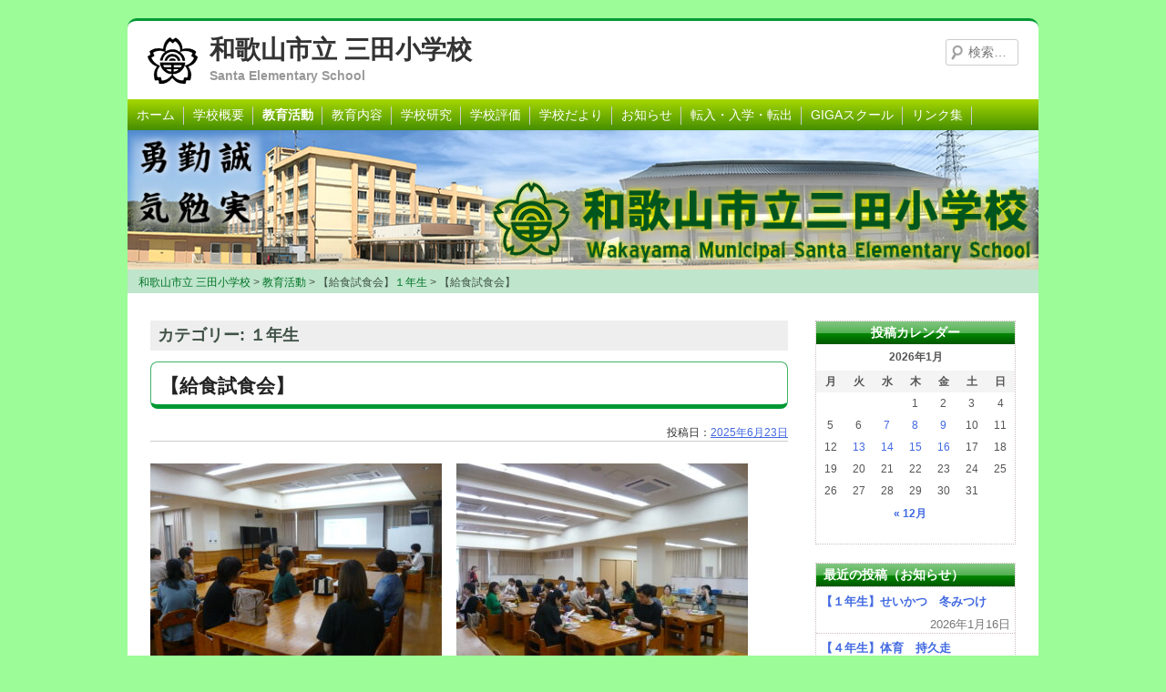

--- FILE ---
content_type: text/html; charset=UTF-8
request_url: https://www.wakayama-wky.ed.jp/santa/category/%E6%95%99%E8%82%B2%E6%B4%BB%E5%8B%95/%EF%BC%91%E5%B9%B4%E7%94%9F/page/3/
body_size: 97079
content:
<!doctype html>
<html lang="ja">
<head>
 <!-- Global site tag (gtag.js) - Google Analytics -->
<script async src="https://www.googletagmanager.com/gtag/js?id=UA-52964111-9"></script>
<script>
  window.dataLayer = window.dataLayer || [];
  function gtag(){dataLayer.push(arguments);}
  gtag('js', new Date());
  gtag('config', 'G-XJRFFDGHT8');
  gtag('config', 'UA-52964111-9');
</script>
 
	<meta charset="UTF-8">
	<meta name="viewport" content="width=device-width, initial-scale=1">
	<meta http-equiv="X-UA-Compatible" content="IE=edge">
	<link rel="profile" href="http://gmpg.org/xfn/11">
	<title>１年生 &#8211; ページ 3 &#8211; 和歌山市立 三田小学校</title>
<meta name='robots' content='max-image-preview:large' />
	<style>img:is([sizes="auto" i], [sizes^="auto," i]) { contain-intrinsic-size: 3000px 1500px }</style>
	<link rel='stylesheet' id='wp-block-library-css' href='https://www.wakayama-wky.ed.jp/santa/wp-includes/css/dist/block-library/style.min.css' type='text/css' media='all' />
<style id='classic-theme-styles-inline-css' type='text/css'>
/*! This file is auto-generated */
.wp-block-button__link{color:#fff;background-color:#32373c;border-radius:9999px;box-shadow:none;text-decoration:none;padding:calc(.667em + 2px) calc(1.333em + 2px);font-size:1.125em}.wp-block-file__button{background:#32373c;color:#fff;text-decoration:none}
</style>
<style id='global-styles-inline-css' type='text/css'>
:root{--wp--preset--aspect-ratio--square: 1;--wp--preset--aspect-ratio--4-3: 4/3;--wp--preset--aspect-ratio--3-4: 3/4;--wp--preset--aspect-ratio--3-2: 3/2;--wp--preset--aspect-ratio--2-3: 2/3;--wp--preset--aspect-ratio--16-9: 16/9;--wp--preset--aspect-ratio--9-16: 9/16;--wp--preset--color--black: #000000;--wp--preset--color--cyan-bluish-gray: #abb8c3;--wp--preset--color--white: #ffffff;--wp--preset--color--pale-pink: #f78da7;--wp--preset--color--vivid-red: #cf2e2e;--wp--preset--color--luminous-vivid-orange: #ff6900;--wp--preset--color--luminous-vivid-amber: #fcb900;--wp--preset--color--light-green-cyan: #7bdcb5;--wp--preset--color--vivid-green-cyan: #00d084;--wp--preset--color--pale-cyan-blue: #8ed1fc;--wp--preset--color--vivid-cyan-blue: #0693e3;--wp--preset--color--vivid-purple: #9b51e0;--wp--preset--gradient--vivid-cyan-blue-to-vivid-purple: linear-gradient(135deg,rgba(6,147,227,1) 0%,rgb(155,81,224) 100%);--wp--preset--gradient--light-green-cyan-to-vivid-green-cyan: linear-gradient(135deg,rgb(122,220,180) 0%,rgb(0,208,130) 100%);--wp--preset--gradient--luminous-vivid-amber-to-luminous-vivid-orange: linear-gradient(135deg,rgba(252,185,0,1) 0%,rgba(255,105,0,1) 100%);--wp--preset--gradient--luminous-vivid-orange-to-vivid-red: linear-gradient(135deg,rgba(255,105,0,1) 0%,rgb(207,46,46) 100%);--wp--preset--gradient--very-light-gray-to-cyan-bluish-gray: linear-gradient(135deg,rgb(238,238,238) 0%,rgb(169,184,195) 100%);--wp--preset--gradient--cool-to-warm-spectrum: linear-gradient(135deg,rgb(74,234,220) 0%,rgb(151,120,209) 20%,rgb(207,42,186) 40%,rgb(238,44,130) 60%,rgb(251,105,98) 80%,rgb(254,248,76) 100%);--wp--preset--gradient--blush-light-purple: linear-gradient(135deg,rgb(255,206,236) 0%,rgb(152,150,240) 100%);--wp--preset--gradient--blush-bordeaux: linear-gradient(135deg,rgb(254,205,165) 0%,rgb(254,45,45) 50%,rgb(107,0,62) 100%);--wp--preset--gradient--luminous-dusk: linear-gradient(135deg,rgb(255,203,112) 0%,rgb(199,81,192) 50%,rgb(65,88,208) 100%);--wp--preset--gradient--pale-ocean: linear-gradient(135deg,rgb(255,245,203) 0%,rgb(182,227,212) 50%,rgb(51,167,181) 100%);--wp--preset--gradient--electric-grass: linear-gradient(135deg,rgb(202,248,128) 0%,rgb(113,206,126) 100%);--wp--preset--gradient--midnight: linear-gradient(135deg,rgb(2,3,129) 0%,rgb(40,116,252) 100%);--wp--preset--font-size--small: 13px;--wp--preset--font-size--medium: 20px;--wp--preset--font-size--large: 36px;--wp--preset--font-size--x-large: 42px;--wp--preset--spacing--20: 0.44rem;--wp--preset--spacing--30: 0.67rem;--wp--preset--spacing--40: 1rem;--wp--preset--spacing--50: 1.5rem;--wp--preset--spacing--60: 2.25rem;--wp--preset--spacing--70: 3.38rem;--wp--preset--spacing--80: 5.06rem;--wp--preset--shadow--natural: 6px 6px 9px rgba(0, 0, 0, 0.2);--wp--preset--shadow--deep: 12px 12px 50px rgba(0, 0, 0, 0.4);--wp--preset--shadow--sharp: 6px 6px 0px rgba(0, 0, 0, 0.2);--wp--preset--shadow--outlined: 6px 6px 0px -3px rgba(255, 255, 255, 1), 6px 6px rgba(0, 0, 0, 1);--wp--preset--shadow--crisp: 6px 6px 0px rgba(0, 0, 0, 1);}:where(.is-layout-flex){gap: 0.5em;}:where(.is-layout-grid){gap: 0.5em;}body .is-layout-flex{display: flex;}.is-layout-flex{flex-wrap: wrap;align-items: center;}.is-layout-flex > :is(*, div){margin: 0;}body .is-layout-grid{display: grid;}.is-layout-grid > :is(*, div){margin: 0;}:where(.wp-block-columns.is-layout-flex){gap: 2em;}:where(.wp-block-columns.is-layout-grid){gap: 2em;}:where(.wp-block-post-template.is-layout-flex){gap: 1.25em;}:where(.wp-block-post-template.is-layout-grid){gap: 1.25em;}.has-black-color{color: var(--wp--preset--color--black) !important;}.has-cyan-bluish-gray-color{color: var(--wp--preset--color--cyan-bluish-gray) !important;}.has-white-color{color: var(--wp--preset--color--white) !important;}.has-pale-pink-color{color: var(--wp--preset--color--pale-pink) !important;}.has-vivid-red-color{color: var(--wp--preset--color--vivid-red) !important;}.has-luminous-vivid-orange-color{color: var(--wp--preset--color--luminous-vivid-orange) !important;}.has-luminous-vivid-amber-color{color: var(--wp--preset--color--luminous-vivid-amber) !important;}.has-light-green-cyan-color{color: var(--wp--preset--color--light-green-cyan) !important;}.has-vivid-green-cyan-color{color: var(--wp--preset--color--vivid-green-cyan) !important;}.has-pale-cyan-blue-color{color: var(--wp--preset--color--pale-cyan-blue) !important;}.has-vivid-cyan-blue-color{color: var(--wp--preset--color--vivid-cyan-blue) !important;}.has-vivid-purple-color{color: var(--wp--preset--color--vivid-purple) !important;}.has-black-background-color{background-color: var(--wp--preset--color--black) !important;}.has-cyan-bluish-gray-background-color{background-color: var(--wp--preset--color--cyan-bluish-gray) !important;}.has-white-background-color{background-color: var(--wp--preset--color--white) !important;}.has-pale-pink-background-color{background-color: var(--wp--preset--color--pale-pink) !important;}.has-vivid-red-background-color{background-color: var(--wp--preset--color--vivid-red) !important;}.has-luminous-vivid-orange-background-color{background-color: var(--wp--preset--color--luminous-vivid-orange) !important;}.has-luminous-vivid-amber-background-color{background-color: var(--wp--preset--color--luminous-vivid-amber) !important;}.has-light-green-cyan-background-color{background-color: var(--wp--preset--color--light-green-cyan) !important;}.has-vivid-green-cyan-background-color{background-color: var(--wp--preset--color--vivid-green-cyan) !important;}.has-pale-cyan-blue-background-color{background-color: var(--wp--preset--color--pale-cyan-blue) !important;}.has-vivid-cyan-blue-background-color{background-color: var(--wp--preset--color--vivid-cyan-blue) !important;}.has-vivid-purple-background-color{background-color: var(--wp--preset--color--vivid-purple) !important;}.has-black-border-color{border-color: var(--wp--preset--color--black) !important;}.has-cyan-bluish-gray-border-color{border-color: var(--wp--preset--color--cyan-bluish-gray) !important;}.has-white-border-color{border-color: var(--wp--preset--color--white) !important;}.has-pale-pink-border-color{border-color: var(--wp--preset--color--pale-pink) !important;}.has-vivid-red-border-color{border-color: var(--wp--preset--color--vivid-red) !important;}.has-luminous-vivid-orange-border-color{border-color: var(--wp--preset--color--luminous-vivid-orange) !important;}.has-luminous-vivid-amber-border-color{border-color: var(--wp--preset--color--luminous-vivid-amber) !important;}.has-light-green-cyan-border-color{border-color: var(--wp--preset--color--light-green-cyan) !important;}.has-vivid-green-cyan-border-color{border-color: var(--wp--preset--color--vivid-green-cyan) !important;}.has-pale-cyan-blue-border-color{border-color: var(--wp--preset--color--pale-cyan-blue) !important;}.has-vivid-cyan-blue-border-color{border-color: var(--wp--preset--color--vivid-cyan-blue) !important;}.has-vivid-purple-border-color{border-color: var(--wp--preset--color--vivid-purple) !important;}.has-vivid-cyan-blue-to-vivid-purple-gradient-background{background: var(--wp--preset--gradient--vivid-cyan-blue-to-vivid-purple) !important;}.has-light-green-cyan-to-vivid-green-cyan-gradient-background{background: var(--wp--preset--gradient--light-green-cyan-to-vivid-green-cyan) !important;}.has-luminous-vivid-amber-to-luminous-vivid-orange-gradient-background{background: var(--wp--preset--gradient--luminous-vivid-amber-to-luminous-vivid-orange) !important;}.has-luminous-vivid-orange-to-vivid-red-gradient-background{background: var(--wp--preset--gradient--luminous-vivid-orange-to-vivid-red) !important;}.has-very-light-gray-to-cyan-bluish-gray-gradient-background{background: var(--wp--preset--gradient--very-light-gray-to-cyan-bluish-gray) !important;}.has-cool-to-warm-spectrum-gradient-background{background: var(--wp--preset--gradient--cool-to-warm-spectrum) !important;}.has-blush-light-purple-gradient-background{background: var(--wp--preset--gradient--blush-light-purple) !important;}.has-blush-bordeaux-gradient-background{background: var(--wp--preset--gradient--blush-bordeaux) !important;}.has-luminous-dusk-gradient-background{background: var(--wp--preset--gradient--luminous-dusk) !important;}.has-pale-ocean-gradient-background{background: var(--wp--preset--gradient--pale-ocean) !important;}.has-electric-grass-gradient-background{background: var(--wp--preset--gradient--electric-grass) !important;}.has-midnight-gradient-background{background: var(--wp--preset--gradient--midnight) !important;}.has-small-font-size{font-size: var(--wp--preset--font-size--small) !important;}.has-medium-font-size{font-size: var(--wp--preset--font-size--medium) !important;}.has-large-font-size{font-size: var(--wp--preset--font-size--large) !important;}.has-x-large-font-size{font-size: var(--wp--preset--font-size--x-large) !important;}
:where(.wp-block-post-template.is-layout-flex){gap: 1.25em;}:where(.wp-block-post-template.is-layout-grid){gap: 1.25em;}
:where(.wp-block-columns.is-layout-flex){gap: 2em;}:where(.wp-block-columns.is-layout-grid){gap: 2em;}
:root :where(.wp-block-pullquote){font-size: 1.5em;line-height: 1.6;}
</style>
<link rel='stylesheet' id='kiinet-style-css' href='https://www.wakayama-wky.ed.jp/santa/wp-content/themes/kiinet/style.css' type='text/css' media='all' />
<link rel='stylesheet' id='green-css' href='https://www.wakayama-wky.ed.jp/santa/wp-content/themes/kiinet/colors/green.css' type='text/css' media='all' />
<link rel="https://api.w.org/" href="https://www.wakayama-wky.ed.jp/santa/wp-json/" /><link rel="alternate" title="JSON" type="application/json" href="https://www.wakayama-wky.ed.jp/santa/wp-json/wp/v2/categories/6" />
<link rel="stylesheet" href="https://www.wakayama-wky.ed.jp/santa/wp-content/plugins/count-per-day/counter.css" type="text/css" />
<style type="text/css" id="custom-background-css">
body.custom-background { background-color: #9cfc97; }
</style>
	<link rel="icon" href="https://www.wakayama-wky.ed.jp/santa/wp-content/uploads/sites/51/2014/07/kosho-21.gif" sizes="32x32" />
<link rel="icon" href="https://www.wakayama-wky.ed.jp/santa/wp-content/uploads/sites/51/2014/07/kosho-21.gif" sizes="192x192" />
<link rel="apple-touch-icon" href="https://www.wakayama-wky.ed.jp/santa/wp-content/uploads/sites/51/2014/07/kosho-21.gif" />
<meta name="msapplication-TileImage" content="https://www.wakayama-wky.ed.jp/santa/wp-content/uploads/sites/51/2014/07/kosho-21.gif" />
<script src="/common/js/jquery-1.11.3.min.js"></script>
<!--[if lte IE 9]>
<script src="/common/js/css3-mediaqueries.js" type="text/javascript"></script>
<script src="/common/js/html5shiv.js" type="text/javascript"></script>
<script src="/common/js/flexibility.js" type="text/javascript"></script>
<![endif]-->
</head>
<body id="top" class="archive paged category category-6 custom-background wp-custom-logo paged-3 category-paged-3 wp-theme-kiinet two-column right-sidebar hfeed">
<div id="page" class="site">
	<a class="skip-link screen-reader-text" href="#content">Skip to content</a>

	<header id="masthead" class="site-header">
		<div class="site-branding">
			<a href="https://www.wakayama-wky.ed.jp/santa/" class="custom-logo-link" rel="home"><img width="55" height="55" src="https://www.wakayama-wky.ed.jp/santa/wp-content/uploads/sites/51/2014/07/kosho-21.gif" class="custom-logo" alt="和歌山市立 三田小学校" decoding="async" /></a>				<p class="site-title"><a href="https://www.wakayama-wky.ed.jp/santa/" rel="home">和歌山市立 三田小学校</a></p>
							<p class="site-description">Santa Elementary School</p>
						<!-- .site-branding --></div>
			<form role="search" method="get" class="search-form" action="https://www.wakayama-wky.ed.jp/santa/">
				<label>
					<span class="screen-reader-text">検索:</span>
					<input type="search" class="search-field" placeholder="検索&hellip;" value="" name="s" />
				</label>
				<input type="submit" class="search-submit" value="検索" />
			</form>	<!-- #masthead --></header>
  <div class="menu-mainmenu-container"><nav class="main-navigation"><button class="menu-toggle"><div id="tMenu">メニュー</div><span></span><span></span><span></span></button>
  <div class="Gnav"><div class="menu-mobile-container"><ul><li id="menu-item-1837" class="menu-item menu-item-type-post_type menu-item-object-page menu-item-home menu-item-1837"><a href="https://www.wakayama-wky.ed.jp/santa/">ホーム</a></li>
<li id="menu-item-1839" class="menu-item menu-item-type-post_type menu-item-object-page menu-item-has-children menu-item-1839"><a href="https://www.wakayama-wky.ed.jp/santa/%e5%ad%a6%e6%a0%a1%e6%a6%82%e8%a6%81/">学校概要</a>
<ul class="sub-menu">
	<li id="menu-item-2313" class="menu-item menu-item-type-post_type menu-item-object-page menu-item-2313"><a href="https://www.wakayama-wky.ed.jp/santa/%e5%ad%a6%e6%a0%a1%e6%a6%82%e8%a6%81/%e6%95%99%e8%82%b2%e6%96%b9%e9%87%9d/">教育方針</a></li>
	<li id="menu-item-1843" class="menu-item menu-item-type-post_type menu-item-object-page current-category-parent menu-item-1843"><a href="https://www.wakayama-wky.ed.jp/santa/%e5%ad%a6%e6%a0%a1%e6%a6%82%e8%a6%81/%e6%a0%a1%e5%8c%ba%e3%81%ae%e7%8a%b6%e6%b3%81/">校区の状況</a></li>
	<li id="menu-item-1840" class="menu-item menu-item-type-post_type menu-item-object-page menu-item-1840"><a href="https://www.wakayama-wky.ed.jp/santa/%e5%ad%a6%e6%a0%a1%e6%a6%82%e8%a6%81/%e6%b2%bf%e9%9d%a9%e5%8f%b2/">沿革史</a></li>
	<li id="menu-item-1844" class="menu-item menu-item-type-post_type menu-item-object-page menu-item-1844"><a href="https://www.wakayama-wky.ed.jp/santa/%e5%ad%a6%e6%a0%a1%e6%a6%82%e8%a6%81/%e5%85%90%e7%ab%a5%e6%95%b0/">児童数・教職員数</a></li>
	<li id="menu-item-1845" class="menu-item menu-item-type-post_type menu-item-object-page menu-item-1845"><a href="https://www.wakayama-wky.ed.jp/santa/%e5%ad%a6%e6%a0%a1%e6%a6%82%e8%a6%81/%e6%a0%a1%e6%ad%8c/">校歌</a></li>
	<li id="menu-item-1841" class="menu-item menu-item-type-post_type menu-item-object-page menu-item-1841"><a href="https://www.wakayama-wky.ed.jp/santa/%e5%ad%a6%e6%a0%a1%e6%a6%82%e8%a6%81/%e5%b9%b4%e9%96%93%e8%a8%88%e7%94%bb%e3%83%bb%e6%a0%a1%e6%99%82%e8%a1%a8/">校時表</a></li>
	<li id="menu-item-1842" class="menu-item menu-item-type-post_type menu-item-object-page menu-item-1842"><a href="https://www.wakayama-wky.ed.jp/santa/%e5%ad%a6%e6%a0%a1%e6%a6%82%e8%a6%81/%e5%b9%b4%e9%96%93%e8%a1%8c%e4%ba%8b%e4%ba%88%e5%ae%9a/">年間行事予定</a></li>
</ul>
</li>
<li id="menu-item-1854" class="menu-item menu-item-type-taxonomy menu-item-object-category current-category-ancestor current-menu-ancestor current-menu-parent current-category-parent menu-item-has-children menu-item-1854"><a href="https://www.wakayama-wky.ed.jp/santa/category/%e6%95%99%e8%82%b2%e6%b4%bb%e5%8b%95/">教育活動</a>
<ul class="sub-menu">
	<li id="menu-item-1853" class="menu-item menu-item-type-taxonomy menu-item-object-category menu-item-1853"><a href="https://www.wakayama-wky.ed.jp/santa/category/%e5%ad%a6%e6%a0%a1%e8%a1%8c%e4%ba%8b/">学校行事</a></li>
	<li id="menu-item-1856" class="menu-item menu-item-type-taxonomy menu-item-object-category current-menu-item menu-item-1856"><a href="https://www.wakayama-wky.ed.jp/santa/category/%e6%95%99%e8%82%b2%e6%b4%bb%e5%8b%95/%ef%bc%91%e5%b9%b4%e7%94%9f/" aria-current="page">１年生</a></li>
	<li id="menu-item-1859" class="menu-item menu-item-type-taxonomy menu-item-object-category menu-item-1859"><a href="https://www.wakayama-wky.ed.jp/santa/category/%e6%95%99%e8%82%b2%e6%b4%bb%e5%8b%95/%ef%bc%92%e5%b9%b4%e7%94%9f/">２年生</a></li>
	<li id="menu-item-1860" class="menu-item menu-item-type-taxonomy menu-item-object-category menu-item-1860"><a href="https://www.wakayama-wky.ed.jp/santa/category/%e6%95%99%e8%82%b2%e6%b4%bb%e5%8b%95/%ef%bc%93%e5%b9%b4%e7%94%9f/">３年生</a></li>
	<li id="menu-item-1858" class="menu-item menu-item-type-taxonomy menu-item-object-category menu-item-1858"><a href="https://www.wakayama-wky.ed.jp/santa/category/%e6%95%99%e8%82%b2%e6%b4%bb%e5%8b%95/%ef%bc%94%e5%b9%b4%e7%94%9f/">４年生</a></li>
	<li id="menu-item-1857" class="menu-item menu-item-type-taxonomy menu-item-object-category menu-item-1857"><a href="https://www.wakayama-wky.ed.jp/santa/category/%e6%95%99%e8%82%b2%e6%b4%bb%e5%8b%95/%ef%bc%95%e5%b9%b4%e7%94%9f/">５年生</a></li>
	<li id="menu-item-1855" class="menu-item menu-item-type-taxonomy menu-item-object-category menu-item-1855"><a href="https://www.wakayama-wky.ed.jp/santa/category/%e6%95%99%e8%82%b2%e6%b4%bb%e5%8b%95/%ef%bc%96%e5%b9%b4%e7%94%9f/">６年生</a></li>
</ul>
</li>
<li id="menu-item-1846" class="menu-item menu-item-type-post_type menu-item-object-page menu-item-1846"><a href="https://www.wakayama-wky.ed.jp/santa/%e6%95%99%e8%82%b2%e5%86%85%e5%ae%b9/">教育内容</a></li>
<li id="menu-item-1848" class="menu-item menu-item-type-post_type menu-item-object-page menu-item-1848"><a href="https://www.wakayama-wky.ed.jp/santa/%e5%ad%a6%e6%a0%a1%e7%a0%94%e7%a9%b6/">学校研究</a></li>
<li id="menu-item-1850" class="menu-item menu-item-type-post_type menu-item-object-page menu-item-1850"><a href="https://www.wakayama-wky.ed.jp/santa/%e5%ad%a6%e6%a0%a1%e8%a9%95%e4%be%a1/">学校評価</a></li>
<li id="menu-item-2127" class="menu-item menu-item-type-post_type menu-item-object-page menu-item-2127"><a href="https://www.wakayama-wky.ed.jp/santa/%e5%ad%a6%e6%a0%a1%e3%81%a0%e3%82%88%e3%82%8a/">学校だより</a></li>
<li id="menu-item-1849" class="menu-item menu-item-type-post_type menu-item-object-page current_page_parent menu-item-1849"><a href="https://www.wakayama-wky.ed.jp/santa/%e3%81%8a%e7%9f%a5%e3%82%89%e3%81%9b/">お知らせ</a></li>
<li id="menu-item-2279" class="menu-item menu-item-type-post_type menu-item-object-page menu-item-2279"><a href="https://www.wakayama-wky.ed.jp/santa/%e8%bb%a2%e5%85%a5%e3%83%bb%e5%85%a5%e5%ad%a6%e3%83%bb%e8%bb%a2%e5%87%ba/">転入・入学・転出</a></li>
<li id="menu-item-4620" class="menu-item menu-item-type-post_type menu-item-object-page menu-item-4620"><a href="https://www.wakayama-wky.ed.jp/santa/giga%e3%82%b9%e3%82%af%e3%83%bc%e3%83%ab/">GIGAスクール</a></li>
<li id="menu-item-7355" class="menu-item menu-item-type-post_type menu-item-object-page menu-item-7355"><a href="https://www.wakayama-wky.ed.jp/santa/%e3%83%aa%e3%83%b3%e3%82%af%e9%9b%86/">リンク集</a></li>
</ul></div></div>
	<!-- #site-navigation --></nav></div>
 <div id="headerImg">
  <a href="https://www.wakayama-wky.ed.jp/santa"><img src="https://www.wakayama-wky.ed.jp/santa/wp-content/uploads/sites/51/2020/08/8135c34e32de1da8b1c6d03c0e432159.jpg" alt="和歌山市立 三田小学校"  /></a>
 </div>
<!-- /custom header -->
<div id="breadcrumb"><span itemscope itemtype="http://data-vocabulary.org/Breadcrumb"><a href="https://www.wakayama-wky.ed.jp/santa" itemprop="url"><span itemprop="title">和歌山市立 三田小学校</span></a> &gt; </span><span itemscope itemtype="http://data-vocabulary.org/Breadcrumb"><a href="https://www.wakayama-wky.ed.jp/santa/category/%e6%95%99%e8%82%b2%e6%b4%bb%e5%8b%95/" itemprop="url"><span itemprop="title">教育活動</span></a> &gt; </span>【給食試食会】<span itemscope itemtype="http://data-vocabulary.org/Breadcrumb"><a href="https://www.wakayama-wky.ed.jp/santa/category/%e6%95%99%e8%82%b2%e6%b4%bb%e5%8b%95/%ef%bc%91%e5%b9%b4%e7%94%9f/" itemprop="url"><span itemprop="title">１年生</span></a> &gt; </span>【給食試食会】</div>

<div class="eyecatch-single"></div>
	<div id="content" class="site-content">

	<div id="primary" class="content-area">
		<main id="main" class="site-main">

		
			<header class="page-header">
				<h1 class="page-title">カテゴリー: <span>１年生</span></h1>			</header><!-- .page-header -->

			
<article id="post-27358" class="post-27358 post type-post status-publish hentry category-6 category-3 category-5">
	<header class="entry-header">
		<h2 class="entry-title"><a href="https://www.wakayama-wky.ed.jp/santa/2025/06/23/%e3%80%90%e7%b5%a6%e9%a3%9f%e8%a9%a6%e9%a3%9f%e4%bc%9a%e3%80%91/" rel="bookmark">【給食試食会】</a></h2>		<div class="entry-meta">
			<span class="posted-on">投稿日：<a href="https://www.wakayama-wky.ed.jp/santa/2025/06/23/%e3%80%90%e7%b5%a6%e9%a3%9f%e8%a9%a6%e9%a3%9f%e4%bc%9a%e3%80%91/" rel="bookmark"><time class="entry-date published" datetime="2025-06-23T15:00:45+09:00">2025年6月23日</time><time class="updated" datetime="2025-06-17T17:48:30+09:00">2025年6月17日</time></a></span><span class="byline"> </span>		</div><!-- .entry-meta -->
			</header><!-- .entry-header -->

	<div class="entry-content">
	<div class="eyecatch"></div>
		<p><img fetchpriority="high" decoding="async" class="alignleft size-full wp-image-27359" src="https://www.wakayama-wky.ed.jp/santa/wp-content/uploads/sites/51/2025/06/P1150741.jpg" alt="" width="320" height="240" srcset="https://www.wakayama-wky.ed.jp/santa/wp-content/uploads/sites/51/2025/06/P1150741.jpg 320w, https://www.wakayama-wky.ed.jp/santa/wp-content/uploads/sites/51/2025/06/P1150741-240x180.jpg 240w" sizes="(max-width: 320px) 100vw, 320px" /> <img decoding="async" class="alignleft size-full wp-image-27360" src="https://www.wakayama-wky.ed.jp/santa/wp-content/uploads/sites/51/2025/06/P1150743.jpg" alt="" width="320" height="240" srcset="https://www.wakayama-wky.ed.jp/santa/wp-content/uploads/sites/51/2025/06/P1150743.jpg 320w, https://www.wakayama-wky.ed.jp/santa/wp-content/uploads/sites/51/2025/06/P1150743-240x180.jpg 240w" sizes="(max-width: 320px) 100vw, 320px" /> <img decoding="async" class="alignleft size-full wp-image-27361" src="https://www.wakayama-wky.ed.jp/santa/wp-content/uploads/sites/51/2025/06/P1150744.jpg" alt="" width="320" height="240" srcset="https://www.wakayama-wky.ed.jp/santa/wp-content/uploads/sites/51/2025/06/P1150744.jpg 320w, https://www.wakayama-wky.ed.jp/santa/wp-content/uploads/sites/51/2025/06/P1150744-240x180.jpg 240w" sizes="(max-width: 320px) 100vw, 320px" /></p>
<p>&nbsp;</p>
<p>&nbsp;</p>
<p>&nbsp;</p>
<p>&nbsp;</p>
<p>&nbsp;</p>
<p>&nbsp;</p>
<p>&nbsp;</p>
<p>&nbsp;</p>
<p>&nbsp;</p>
<p>&nbsp;</p>
<p>１年生保護者の皆様を対象に、給食試食会を開きました。高松小学校の栄養教諭の中田智子先生に栄養についてなどのお話しいただいた後、給食の準備をしている１年生の様子を見に行きました。そして、実際に子ども達が食べているものと同じ給食を食べていただきました。給食の時間がどんなふうに流れているのかもわかっていただけたかと思います。当日配膳等お手伝いいただいＰＴＡの皆様、ありがとうございました。</p>
	</div><!-- .entry-content -->
	<footer class="entry-footer">
		<span class="cat-links">カテゴリー：<a href="https://www.wakayama-wky.ed.jp/santa/category/%e6%95%99%e8%82%b2%e6%b4%bb%e5%8b%95/%ef%bc%91%e5%b9%b4%e7%94%9f/" rel="category tag">１年生</a>, <a href="https://www.wakayama-wky.ed.jp/santa/category/%e5%ad%a6%e6%a0%a1%e8%a1%8c%e4%ba%8b/" rel="category tag">学校行事</a>, <a href="https://www.wakayama-wky.ed.jp/santa/category/%e6%95%99%e8%82%b2%e6%b4%bb%e5%8b%95/" rel="category tag">教育活動</a></span>	</footer><!-- .entry-footer -->
</article><!-- #post-27358 -->



<article id="post-27346" class="post-27346 post type-post status-publish hentry category-6 category-11 category-5">
	<header class="entry-header">
		<h2 class="entry-title"><a href="https://www.wakayama-wky.ed.jp/santa/2025/06/20/%e3%80%90%ef%bc%91%e5%b9%b4%e7%94%9f%e3%83%bb%ef%bc%96%e5%b9%b4%e7%94%9f%e3%80%91%e3%82%bf%e3%83%96%e3%83%ac%e3%83%83%e3%83%88/" rel="bookmark">【１年生・６年生】タブレット</a></h2>		<div class="entry-meta">
			<span class="posted-on">投稿日：<a href="https://www.wakayama-wky.ed.jp/santa/2025/06/20/%e3%80%90%ef%bc%91%e5%b9%b4%e7%94%9f%e3%83%bb%ef%bc%96%e5%b9%b4%e7%94%9f%e3%80%91%e3%82%bf%e3%83%96%e3%83%ac%e3%83%83%e3%83%88/" rel="bookmark"><time class="entry-date published" datetime="2025-06-20T15:00:09+09:00">2025年6月20日</time><time class="updated" datetime="2025-06-17T11:39:47+09:00">2025年6月17日</time></a></span><span class="byline"> </span>		</div><!-- .entry-meta -->
			</header><!-- .entry-header -->

	<div class="entry-content">
	<div class="eyecatch"></div>
		<p><img loading="lazy" decoding="async" class="alignleft size-full wp-image-27347" src="https://www.wakayama-wky.ed.jp/santa/wp-content/uploads/sites/51/2025/06/DSCN4710.jpg" alt="" width="320" height="240" srcset="https://www.wakayama-wky.ed.jp/santa/wp-content/uploads/sites/51/2025/06/DSCN4710.jpg 320w, https://www.wakayama-wky.ed.jp/santa/wp-content/uploads/sites/51/2025/06/DSCN4710-240x180.jpg 240w" sizes="auto, (max-width: 320px) 100vw, 320px" /> <img loading="lazy" decoding="async" class="alignleft size-full wp-image-27348" src="https://www.wakayama-wky.ed.jp/santa/wp-content/uploads/sites/51/2025/06/DSCN4712.jpg" alt="" width="320" height="240" srcset="https://www.wakayama-wky.ed.jp/santa/wp-content/uploads/sites/51/2025/06/DSCN4712.jpg 320w, https://www.wakayama-wky.ed.jp/santa/wp-content/uploads/sites/51/2025/06/DSCN4712-240x180.jpg 240w" sizes="auto, (max-width: 320px) 100vw, 320px" /> <img loading="lazy" decoding="async" class="alignleft size-full wp-image-27349" src="https://www.wakayama-wky.ed.jp/santa/wp-content/uploads/sites/51/2025/06/DSCN4711.jpg" alt="" width="320" height="240" srcset="https://www.wakayama-wky.ed.jp/santa/wp-content/uploads/sites/51/2025/06/DSCN4711.jpg 320w, https://www.wakayama-wky.ed.jp/santa/wp-content/uploads/sites/51/2025/06/DSCN4711-240x180.jpg 240w" sizes="auto, (max-width: 320px) 100vw, 320px" /></p>
<p>&nbsp;</p>
<p>&nbsp;</p>
<p>&nbsp;</p>
<p>&nbsp;</p>
<p>&nbsp;</p>
<p>&nbsp;</p>
<p>&nbsp;</p>
<p>&nbsp;</p>
<p>&nbsp;</p>
<p>&nbsp;</p>
<p>一人１台のタブレット。１年生が自分でログインできるように６年生がその方法を教えてくれました。この後、１年生たちもどんどんタブレットの操作がうまくなっていくことでしょう。子どもたちのICT操作の技術は目を見張るようなスピードで進みます。色々な学習にぜひ活かしていってほしいです。</p>
	</div><!-- .entry-content -->
	<footer class="entry-footer">
		<span class="cat-links">カテゴリー：<a href="https://www.wakayama-wky.ed.jp/santa/category/%e6%95%99%e8%82%b2%e6%b4%bb%e5%8b%95/%ef%bc%91%e5%b9%b4%e7%94%9f/" rel="category tag">１年生</a>, <a href="https://www.wakayama-wky.ed.jp/santa/category/%e6%95%99%e8%82%b2%e6%b4%bb%e5%8b%95/%ef%bc%96%e5%b9%b4%e7%94%9f/" rel="category tag">６年生</a>, <a href="https://www.wakayama-wky.ed.jp/santa/category/%e6%95%99%e8%82%b2%e6%b4%bb%e5%8b%95/" rel="category tag">教育活動</a></span>	</footer><!-- .entry-footer -->
</article><!-- #post-27346 -->



<article id="post-27245" class="post-27245 post type-post status-publish hentry category-6 category-15 category-5">
	<header class="entry-header">
		<h2 class="entry-title"><a href="https://www.wakayama-wky.ed.jp/santa/2025/06/09/%e3%80%901%e5%b9%b4%e7%94%9f%e3%80%80%e7%94%9f%e6%b4%bb%e3%80%91%e3%82%a2%e3%82%b5%e3%82%ac%e3%82%aa%e3%81%ae%e3%81%8a%e4%b8%96%e8%a9%b1/" rel="bookmark">【1年生　生活】アサガオのお世話</a></h2>		<div class="entry-meta">
			<span class="posted-on">投稿日：<a href="https://www.wakayama-wky.ed.jp/santa/2025/06/09/%e3%80%901%e5%b9%b4%e7%94%9f%e3%80%80%e7%94%9f%e6%b4%bb%e3%80%91%e3%82%a2%e3%82%b5%e3%82%ac%e3%82%aa%e3%81%ae%e3%81%8a%e4%b8%96%e8%a9%b1/" rel="bookmark"><time class="entry-date published" datetime="2025-06-09T15:00:35+09:00">2025年6月9日</time><time class="updated" datetime="2025-06-06T18:23:28+09:00">2025年6月6日</time></a></span><span class="byline"> </span>		</div><!-- .entry-meta -->
			</header><!-- .entry-header -->

	<div class="entry-content">
	<div class="eyecatch"></div>
		<p><img loading="lazy" decoding="async" class="alignleft size-full wp-image-27247" src="https://www.wakayama-wky.ed.jp/santa/wp-content/uploads/sites/51/2025/06/DSCN4592.jpg" alt="" width="320" height="240" srcset="https://www.wakayama-wky.ed.jp/santa/wp-content/uploads/sites/51/2025/06/DSCN4592.jpg 320w, https://www.wakayama-wky.ed.jp/santa/wp-content/uploads/sites/51/2025/06/DSCN4592-240x180.jpg 240w" sizes="auto, (max-width: 320px) 100vw, 320px" /> <img loading="lazy" decoding="async" class="alignleft size-full wp-image-27248" src="https://www.wakayama-wky.ed.jp/santa/wp-content/uploads/sites/51/2025/06/DSCN4587.jpg" alt="" width="320" height="240" srcset="https://www.wakayama-wky.ed.jp/santa/wp-content/uploads/sites/51/2025/06/DSCN4587.jpg 320w, https://www.wakayama-wky.ed.jp/santa/wp-content/uploads/sites/51/2025/06/DSCN4587-240x180.jpg 240w" sizes="auto, (max-width: 320px) 100vw, 320px" /> <img loading="lazy" decoding="async" class="alignleft size-full wp-image-27249" src="https://www.wakayama-wky.ed.jp/santa/wp-content/uploads/sites/51/2025/06/DSCN4590.jpg" alt="" width="320" height="240" srcset="https://www.wakayama-wky.ed.jp/santa/wp-content/uploads/sites/51/2025/06/DSCN4590.jpg 320w, https://www.wakayama-wky.ed.jp/santa/wp-content/uploads/sites/51/2025/06/DSCN4590-240x180.jpg 240w" sizes="auto, (max-width: 320px) 100vw, 320px" /></p>
<p>&nbsp;</p>
<p>&nbsp;</p>
<p>&nbsp;</p>
<p>&nbsp;</p>
<p>&nbsp;</p>
<p>&nbsp;</p>
<p>&nbsp;</p>
<p>&nbsp;</p>
<p>&nbsp;</p>
<p>&nbsp;</p>
<p>１年生が生活科で植えているアサガオが、どんどん大きくなってきています。もうだいぶツルも伸びてきており、隣と絡まっていたり。今日は観察した後、つるを巻き付ける支柱を立てました。1年生たちもアサガオの成長が楽しみで、大きいくなっているのがとても嬉しそうでした。</p>
	</div><!-- .entry-content -->
	<footer class="entry-footer">
		<span class="cat-links">カテゴリー：<a href="https://www.wakayama-wky.ed.jp/santa/category/%e6%95%99%e8%82%b2%e6%b4%bb%e5%8b%95/%ef%bc%91%e5%b9%b4%e7%94%9f/" rel="category tag">１年生</a>, <a href="https://www.wakayama-wky.ed.jp/santa/category/%e3%81%8a%e7%9f%a5%e3%82%89%e3%81%9b/" rel="category tag">お知らせ</a>, <a href="https://www.wakayama-wky.ed.jp/santa/category/%e6%95%99%e8%82%b2%e6%b4%bb%e5%8b%95/" rel="category tag">教育活動</a></span>	</footer><!-- .entry-footer -->
</article><!-- #post-27245 -->



<article id="post-27171" class="post-27171 post type-post status-publish hentry category-6 category-11 category-5">
	<header class="entry-header">
		<h2 class="entry-title"><a href="https://www.wakayama-wky.ed.jp/santa/2025/05/30/%e3%80%90%ef%bc%91%e3%83%bb%ef%bc%96%e5%b9%b4%e3%80%91%e3%83%9a%e3%82%a2%e7%b5%a6%e9%a3%9f-2/" rel="bookmark">【１・６年】ペア給食</a></h2>		<div class="entry-meta">
			<span class="posted-on">投稿日：<a href="https://www.wakayama-wky.ed.jp/santa/2025/05/30/%e3%80%90%ef%bc%91%e3%83%bb%ef%bc%96%e5%b9%b4%e3%80%91%e3%83%9a%e3%82%a2%e7%b5%a6%e9%a3%9f-2/" rel="bookmark"><time class="entry-date published" datetime="2025-05-30T15:00:20+09:00">2025年5月30日</time><time class="updated" datetime="2025-05-27T19:09:47+09:00">2025年5月27日</time></a></span><span class="byline"> </span>		</div><!-- .entry-meta -->
			</header><!-- .entry-header -->

	<div class="entry-content">
	<div class="eyecatch"></div>
		<p>1年生と6年生のペア給食をしました。本日は2組さん同士です。6年生の給食当番さんは1年生の分も素早く準備してくれました。さすが6年生です。5人6人ずつのグループに分かれて、ランチルームでおいしい給食をいただきました。今日は大人気のから揚げです。ペアで食べることで一層楽しい給食の時間になりました。<img loading="lazy" decoding="async" class="alignleft size-full wp-image-27172" src="https://www.wakayama-wky.ed.jp/santa/wp-content/uploads/sites/51/2025/05/DSCN4458.jpg" alt="" width="320" height="240" srcset="https://www.wakayama-wky.ed.jp/santa/wp-content/uploads/sites/51/2025/05/DSCN4458.jpg 320w, https://www.wakayama-wky.ed.jp/santa/wp-content/uploads/sites/51/2025/05/DSCN4458-240x180.jpg 240w" sizes="auto, (max-width: 320px) 100vw, 320px" /> <img loading="lazy" decoding="async" class="alignleft size-full wp-image-27173" src="https://www.wakayama-wky.ed.jp/santa/wp-content/uploads/sites/51/2025/05/DSCN4463.jpg" alt="" width="320" height="240" srcset="https://www.wakayama-wky.ed.jp/santa/wp-content/uploads/sites/51/2025/05/DSCN4463.jpg 320w, https://www.wakayama-wky.ed.jp/santa/wp-content/uploads/sites/51/2025/05/DSCN4463-240x180.jpg 240w" sizes="auto, (max-width: 320px) 100vw, 320px" /> <img loading="lazy" decoding="async" class="alignleft size-full wp-image-27174" src="https://www.wakayama-wky.ed.jp/santa/wp-content/uploads/sites/51/2025/05/DSCN4475.jpg" alt="" width="320" height="240" srcset="https://www.wakayama-wky.ed.jp/santa/wp-content/uploads/sites/51/2025/05/DSCN4475.jpg 320w, https://www.wakayama-wky.ed.jp/santa/wp-content/uploads/sites/51/2025/05/DSCN4475-240x180.jpg 240w" sizes="auto, (max-width: 320px) 100vw, 320px" /> <img loading="lazy" decoding="async" class="alignleft size-full wp-image-27175" src="https://www.wakayama-wky.ed.jp/santa/wp-content/uploads/sites/51/2025/05/DSCN4466.jpg" alt="" width="320" height="240" srcset="https://www.wakayama-wky.ed.jp/santa/wp-content/uploads/sites/51/2025/05/DSCN4466.jpg 320w, https://www.wakayama-wky.ed.jp/santa/wp-content/uploads/sites/51/2025/05/DSCN4466-240x180.jpg 240w" sizes="auto, (max-width: 320px) 100vw, 320px" /></p>
	</div><!-- .entry-content -->
	<footer class="entry-footer">
		<span class="cat-links">カテゴリー：<a href="https://www.wakayama-wky.ed.jp/santa/category/%e6%95%99%e8%82%b2%e6%b4%bb%e5%8b%95/%ef%bc%91%e5%b9%b4%e7%94%9f/" rel="category tag">１年生</a>, <a href="https://www.wakayama-wky.ed.jp/santa/category/%e6%95%99%e8%82%b2%e6%b4%bb%e5%8b%95/%ef%bc%96%e5%b9%b4%e7%94%9f/" rel="category tag">６年生</a>, <a href="https://www.wakayama-wky.ed.jp/santa/category/%e6%95%99%e8%82%b2%e6%b4%bb%e5%8b%95/" rel="category tag">教育活動</a></span>	</footer><!-- .entry-footer -->
</article><!-- #post-27171 -->



<article id="post-27072" class="post-27072 post type-post status-publish hentry category-6 category-7 category-15 category-5">
	<header class="entry-header">
		<h2 class="entry-title"><a href="https://www.wakayama-wky.ed.jp/santa/2025/05/15/%e3%80%901%e5%b9%b4%e3%80%91%e3%80%902%e5%b9%b4%e3%80%91%e5%ad%a6%e6%a0%a1%e6%8e%a2%e6%a4%9c/" rel="bookmark">【1年】【2年】学校探検</a></h2>		<div class="entry-meta">
			<span class="posted-on">投稿日：<a href="https://www.wakayama-wky.ed.jp/santa/2025/05/15/%e3%80%901%e5%b9%b4%e3%80%91%e3%80%902%e5%b9%b4%e3%80%91%e5%ad%a6%e6%a0%a1%e6%8e%a2%e6%a4%9c/" rel="bookmark"><time class="entry-date published" datetime="2025-05-15T15:00:42+09:00">2025年5月15日</time><time class="updated" datetime="2025-05-14T10:12:40+09:00">2025年5月14日</time></a></span><span class="byline"> </span>		</div><!-- .entry-meta -->
			</header><!-- .entry-header -->

	<div class="entry-content">
	<div class="eyecatch"></div>
		<p>2年生が1年生を学校探検で案内しました。学校っていろいろなお部屋がありますね。理科室にはびっくりもありましたね。</p>
<p><img loading="lazy" decoding="async" class="alignleft size-full wp-image-27073" src="https://www.wakayama-wky.ed.jp/santa/wp-content/uploads/sites/51/2025/05/P1150365.jpg" alt="" width="320" height="240" srcset="https://www.wakayama-wky.ed.jp/santa/wp-content/uploads/sites/51/2025/05/P1150365.jpg 320w, https://www.wakayama-wky.ed.jp/santa/wp-content/uploads/sites/51/2025/05/P1150365-240x180.jpg 240w" sizes="auto, (max-width: 320px) 100vw, 320px" /> <img loading="lazy" decoding="async" class="alignleft size-full wp-image-27074" src="https://www.wakayama-wky.ed.jp/santa/wp-content/uploads/sites/51/2025/05/P1150366.jpg" alt="" width="320" height="240" srcset="https://www.wakayama-wky.ed.jp/santa/wp-content/uploads/sites/51/2025/05/P1150366.jpg 320w, https://www.wakayama-wky.ed.jp/santa/wp-content/uploads/sites/51/2025/05/P1150366-240x180.jpg 240w" sizes="auto, (max-width: 320px) 100vw, 320px" /> <img loading="lazy" decoding="async" class="alignleft size-full wp-image-27075" src="https://www.wakayama-wky.ed.jp/santa/wp-content/uploads/sites/51/2025/05/P1150367.jpg" alt="" width="320" height="240" srcset="https://www.wakayama-wky.ed.jp/santa/wp-content/uploads/sites/51/2025/05/P1150367.jpg 320w, https://www.wakayama-wky.ed.jp/santa/wp-content/uploads/sites/51/2025/05/P1150367-240x180.jpg 240w" sizes="auto, (max-width: 320px) 100vw, 320px" /> <img loading="lazy" decoding="async" class="alignleft size-full wp-image-27076" src="https://www.wakayama-wky.ed.jp/santa/wp-content/uploads/sites/51/2025/05/P1150369.jpg" alt="" width="320" height="240" srcset="https://www.wakayama-wky.ed.jp/santa/wp-content/uploads/sites/51/2025/05/P1150369.jpg 320w, https://www.wakayama-wky.ed.jp/santa/wp-content/uploads/sites/51/2025/05/P1150369-240x180.jpg 240w" sizes="auto, (max-width: 320px) 100vw, 320px" /> <img loading="lazy" decoding="async" class="alignleft size-full wp-image-27077" src="https://www.wakayama-wky.ed.jp/santa/wp-content/uploads/sites/51/2025/05/P1150377.jpg" alt="" width="320" height="240" srcset="https://www.wakayama-wky.ed.jp/santa/wp-content/uploads/sites/51/2025/05/P1150377.jpg 320w, https://www.wakayama-wky.ed.jp/santa/wp-content/uploads/sites/51/2025/05/P1150377-240x180.jpg 240w" sizes="auto, (max-width: 320px) 100vw, 320px" /> <img loading="lazy" decoding="async" class="alignleft size-full wp-image-27078" src="https://www.wakayama-wky.ed.jp/santa/wp-content/uploads/sites/51/2025/05/P1150378.jpg" alt="" width="320" height="240" srcset="https://www.wakayama-wky.ed.jp/santa/wp-content/uploads/sites/51/2025/05/P1150378.jpg 320w, https://www.wakayama-wky.ed.jp/santa/wp-content/uploads/sites/51/2025/05/P1150378-240x180.jpg 240w" sizes="auto, (max-width: 320px) 100vw, 320px" /> <img loading="lazy" decoding="async" class="alignleft size-full wp-image-27079" src="https://www.wakayama-wky.ed.jp/santa/wp-content/uploads/sites/51/2025/05/P1150379.jpg" alt="" width="320" height="240" srcset="https://www.wakayama-wky.ed.jp/santa/wp-content/uploads/sites/51/2025/05/P1150379.jpg 320w, https://www.wakayama-wky.ed.jp/santa/wp-content/uploads/sites/51/2025/05/P1150379-240x180.jpg 240w" sizes="auto, (max-width: 320px) 100vw, 320px" /> <img loading="lazy" decoding="async" class="alignleft size-full wp-image-27080" src="https://www.wakayama-wky.ed.jp/santa/wp-content/uploads/sites/51/2025/05/P1150381.jpg" alt="" width="320" height="240" srcset="https://www.wakayama-wky.ed.jp/santa/wp-content/uploads/sites/51/2025/05/P1150381.jpg 320w, https://www.wakayama-wky.ed.jp/santa/wp-content/uploads/sites/51/2025/05/P1150381-240x180.jpg 240w" sizes="auto, (max-width: 320px) 100vw, 320px" /> <img loading="lazy" decoding="async" class="alignleft size-full wp-image-27081" src="https://www.wakayama-wky.ed.jp/santa/wp-content/uploads/sites/51/2025/05/P1150383.jpg" alt="" width="320" height="240" srcset="https://www.wakayama-wky.ed.jp/santa/wp-content/uploads/sites/51/2025/05/P1150383.jpg 320w, https://www.wakayama-wky.ed.jp/santa/wp-content/uploads/sites/51/2025/05/P1150383-240x180.jpg 240w" sizes="auto, (max-width: 320px) 100vw, 320px" /> <img loading="lazy" decoding="async" class="alignleft size-full wp-image-27082" src="https://www.wakayama-wky.ed.jp/santa/wp-content/uploads/sites/51/2025/05/P1150384.jpg" alt="" width="320" height="240" srcset="https://www.wakayama-wky.ed.jp/santa/wp-content/uploads/sites/51/2025/05/P1150384.jpg 320w, https://www.wakayama-wky.ed.jp/santa/wp-content/uploads/sites/51/2025/05/P1150384-240x180.jpg 240w" sizes="auto, (max-width: 320px) 100vw, 320px" /></p>
	</div><!-- .entry-content -->
	<footer class="entry-footer">
		<span class="cat-links">カテゴリー：<a href="https://www.wakayama-wky.ed.jp/santa/category/%e6%95%99%e8%82%b2%e6%b4%bb%e5%8b%95/%ef%bc%91%e5%b9%b4%e7%94%9f/" rel="category tag">１年生</a>, <a href="https://www.wakayama-wky.ed.jp/santa/category/%e6%95%99%e8%82%b2%e6%b4%bb%e5%8b%95/%ef%bc%92%e5%b9%b4%e7%94%9f/" rel="category tag">２年生</a>, <a href="https://www.wakayama-wky.ed.jp/santa/category/%e3%81%8a%e7%9f%a5%e3%82%89%e3%81%9b/" rel="category tag">お知らせ</a>, <a href="https://www.wakayama-wky.ed.jp/santa/category/%e6%95%99%e8%82%b2%e6%b4%bb%e5%8b%95/" rel="category tag">教育活動</a></span>	</footer><!-- .entry-footer -->
</article><!-- #post-27072 -->



<article id="post-27062" class="post-27062 post type-post status-publish hentry category-6 category-7 category-15 category-5">
	<header class="entry-header">
		<h2 class="entry-title"><a href="https://www.wakayama-wky.ed.jp/santa/2025/05/14/%e3%80%90%ef%bc%91%e5%b9%b4%ef%bc%92%e5%b9%b4%e3%80%91%e4%ba%a4%e6%b5%81%e3%80%80%ef%bc%92%e5%b9%b4%e7%94%9f%e3%81%8b%e3%82%89%e3%83%97%e3%83%ac%e3%82%bc%e3%83%b3%e3%83%88/" rel="bookmark">【１年２年】交流　２年生からプレゼント</a></h2>		<div class="entry-meta">
			<span class="posted-on">投稿日：<a href="https://www.wakayama-wky.ed.jp/santa/2025/05/14/%e3%80%90%ef%bc%91%e5%b9%b4%ef%bc%92%e5%b9%b4%e3%80%91%e4%ba%a4%e6%b5%81%e3%80%80%ef%bc%92%e5%b9%b4%e7%94%9f%e3%81%8b%e3%82%89%e3%83%97%e3%83%ac%e3%82%bc%e3%83%b3%e3%83%88/" rel="bookmark"><time class="entry-date published" datetime="2025-05-14T15:00:16+09:00">2025年5月14日</time><time class="updated" datetime="2025-05-12T18:58:31+09:00">2025年5月12日</time></a></span><span class="byline"> </span>		</div><!-- .entry-meta -->
			</header><!-- .entry-header -->

	<div class="entry-content">
	<div class="eyecatch"></div>
		<p>２年生が１年生にメダルとお手紙をプレゼントしました。１年生はよろこんでくれたかな？今後もペアになって活動する予定です。</p>
<p><img loading="lazy" decoding="async" class="alignleft size-full wp-image-27063" src="https://www.wakayama-wky.ed.jp/santa/wp-content/uploads/sites/51/2025/05/P1150349.jpg" alt="" width="320" height="240" srcset="https://www.wakayama-wky.ed.jp/santa/wp-content/uploads/sites/51/2025/05/P1150349.jpg 320w, https://www.wakayama-wky.ed.jp/santa/wp-content/uploads/sites/51/2025/05/P1150349-240x180.jpg 240w" sizes="auto, (max-width: 320px) 100vw, 320px" /> <img loading="lazy" decoding="async" class="alignleft size-full wp-image-27064" src="https://www.wakayama-wky.ed.jp/santa/wp-content/uploads/sites/51/2025/05/P1150350.jpg" alt="" width="320" height="240" srcset="https://www.wakayama-wky.ed.jp/santa/wp-content/uploads/sites/51/2025/05/P1150350.jpg 320w, https://www.wakayama-wky.ed.jp/santa/wp-content/uploads/sites/51/2025/05/P1150350-240x180.jpg 240w" sizes="auto, (max-width: 320px) 100vw, 320px" /></p>
	</div><!-- .entry-content -->
	<footer class="entry-footer">
		<span class="cat-links">カテゴリー：<a href="https://www.wakayama-wky.ed.jp/santa/category/%e6%95%99%e8%82%b2%e6%b4%bb%e5%8b%95/%ef%bc%91%e5%b9%b4%e7%94%9f/" rel="category tag">１年生</a>, <a href="https://www.wakayama-wky.ed.jp/santa/category/%e6%95%99%e8%82%b2%e6%b4%bb%e5%8b%95/%ef%bc%92%e5%b9%b4%e7%94%9f/" rel="category tag">２年生</a>, <a href="https://www.wakayama-wky.ed.jp/santa/category/%e3%81%8a%e7%9f%a5%e3%82%89%e3%81%9b/" rel="category tag">お知らせ</a>, <a href="https://www.wakayama-wky.ed.jp/santa/category/%e6%95%99%e8%82%b2%e6%b4%bb%e5%8b%95/" rel="category tag">教育活動</a></span>	</footer><!-- .entry-footer -->
</article><!-- #post-27062 -->



<article id="post-26944" class="post-26944 post type-post status-publish hentry category-6 category-15 category-5">
	<header class="entry-header">
		<h2 class="entry-title"><a href="https://www.wakayama-wky.ed.jp/santa/2025/04/22/%e3%80%90%ef%bc%91%e5%b9%b4%e3%80%91%e9%9f%b3%e6%a5%bd%e3%81%ae%e6%99%82%e9%96%93/" rel="bookmark">【１年】音楽の時間</a></h2>		<div class="entry-meta">
			<span class="posted-on">投稿日：<a href="https://www.wakayama-wky.ed.jp/santa/2025/04/22/%e3%80%90%ef%bc%91%e5%b9%b4%e3%80%91%e9%9f%b3%e6%a5%bd%e3%81%ae%e6%99%82%e9%96%93/" rel="bookmark"><time class="entry-date published" datetime="2025-04-22T15:00:43+09:00">2025年4月22日</time><time class="updated" datetime="2025-04-21T19:47:27+09:00">2025年4月21日</time></a></span><span class="byline"> </span>		</div><!-- .entry-meta -->
			</header><!-- .entry-header -->

	<div class="entry-content">
	<div class="eyecatch"></div>
		<p>１年生は歌を歌っていました。</p>
<p>ドラえもんのテーマソングです。</p>
<p>どこかで発表するのかな？</p>
<p><img loading="lazy" decoding="async" class="alignleft size-full wp-image-26931" src="https://www.wakayama-wky.ed.jp/santa/wp-content/uploads/sites/51/2025/04/P1150142.jpg" alt="" width="320" height="240" srcset="https://www.wakayama-wky.ed.jp/santa/wp-content/uploads/sites/51/2025/04/P1150142.jpg 320w, https://www.wakayama-wky.ed.jp/santa/wp-content/uploads/sites/51/2025/04/P1150142-240x180.jpg 240w" sizes="auto, (max-width: 320px) 100vw, 320px" />　<img loading="lazy" decoding="async" class="alignleft size-full wp-image-26930" src="https://www.wakayama-wky.ed.jp/santa/wp-content/uploads/sites/51/2025/04/P1150141.jpg" alt="" width="320" height="240" srcset="https://www.wakayama-wky.ed.jp/santa/wp-content/uploads/sites/51/2025/04/P1150141.jpg 320w, https://www.wakayama-wky.ed.jp/santa/wp-content/uploads/sites/51/2025/04/P1150141-240x180.jpg 240w" sizes="auto, (max-width: 320px) 100vw, 320px" /></p>
	</div><!-- .entry-content -->
	<footer class="entry-footer">
		<span class="cat-links">カテゴリー：<a href="https://www.wakayama-wky.ed.jp/santa/category/%e6%95%99%e8%82%b2%e6%b4%bb%e5%8b%95/%ef%bc%91%e5%b9%b4%e7%94%9f/" rel="category tag">１年生</a>, <a href="https://www.wakayama-wky.ed.jp/santa/category/%e3%81%8a%e7%9f%a5%e3%82%89%e3%81%9b/" rel="category tag">お知らせ</a>, <a href="https://www.wakayama-wky.ed.jp/santa/category/%e6%95%99%e8%82%b2%e6%b4%bb%e5%8b%95/" rel="category tag">教育活動</a></span>	</footer><!-- .entry-footer -->
</article><!-- #post-26944 -->



<article id="post-26902" class="post-26902 post type-post status-publish hentry category-6 category-15 category-5">
	<header class="entry-header">
		<h2 class="entry-title"><a href="https://www.wakayama-wky.ed.jp/santa/2025/04/17/%e3%80%90%ef%bc%91%e5%b9%b4%e3%80%91%e3%81%af%e3%81%98%e3%82%81%e3%81%a6%e3%81%ae%e7%b5%a6%e9%a3%9f-2/" rel="bookmark">【１年】はじめての給食</a></h2>		<div class="entry-meta">
			<span class="posted-on">投稿日：<a href="https://www.wakayama-wky.ed.jp/santa/2025/04/17/%e3%80%90%ef%bc%91%e5%b9%b4%e3%80%91%e3%81%af%e3%81%98%e3%82%81%e3%81%a6%e3%81%ae%e7%b5%a6%e9%a3%9f-2/" rel="bookmark"><time class="entry-date published updated" datetime="2025-04-17T14:23:02+09:00">2025年4月17日</time></a></span><span class="byline"> </span>		</div><!-- .entry-meta -->
			</header><!-- .entry-header -->

	<div class="entry-content">
	<div class="eyecatch"></div>
		<p>１年生の今日は初めての給食です。</p>
<p>ひとつひとつ先生の話を聞きながら確認していました。</p>
<p>本日のメニューはやきそば、クラッシュゼリー、黒糖パン、牛乳です。</p>
<p>牛乳パックを開けたり、たたんだりするのが難しいですが挑戦していました。</p>
<p>おいしく食べられたかな。</p>
<p><img loading="lazy" decoding="async" class="alignleft size-full wp-image-26906" src="https://www.wakayama-wky.ed.jp/santa/wp-content/uploads/sites/51/2025/04/P1150120.jpg" alt="" width="320" height="240" srcset="https://www.wakayama-wky.ed.jp/santa/wp-content/uploads/sites/51/2025/04/P1150120.jpg 320w, https://www.wakayama-wky.ed.jp/santa/wp-content/uploads/sites/51/2025/04/P1150120-240x180.jpg 240w" sizes="auto, (max-width: 320px) 100vw, 320px" />　<img loading="lazy" decoding="async" class="alignleft size-full wp-image-26904" src="https://www.wakayama-wky.ed.jp/santa/wp-content/uploads/sites/51/2025/04/P1150118-1.jpg" alt="" width="320" height="240" srcset="https://www.wakayama-wky.ed.jp/santa/wp-content/uploads/sites/51/2025/04/P1150118-1.jpg 320w, https://www.wakayama-wky.ed.jp/santa/wp-content/uploads/sites/51/2025/04/P1150118-1-240x180.jpg 240w" sizes="auto, (max-width: 320px) 100vw, 320px" /><img loading="lazy" decoding="async" class="alignleft size-full wp-image-26907" src="https://www.wakayama-wky.ed.jp/santa/wp-content/uploads/sites/51/2025/04/P1150126.jpg" alt="" width="320" height="240" srcset="https://www.wakayama-wky.ed.jp/santa/wp-content/uploads/sites/51/2025/04/P1150126.jpg 320w, https://www.wakayama-wky.ed.jp/santa/wp-content/uploads/sites/51/2025/04/P1150126-240x180.jpg 240w" sizes="auto, (max-width: 320px) 100vw, 320px" /><img loading="lazy" decoding="async" class="alignleft size-full wp-image-26909" src="https://www.wakayama-wky.ed.jp/santa/wp-content/uploads/sites/51/2025/04/P1150129.jpg" alt="" width="320" height="240" srcset="https://www.wakayama-wky.ed.jp/santa/wp-content/uploads/sites/51/2025/04/P1150129.jpg 320w, https://www.wakayama-wky.ed.jp/santa/wp-content/uploads/sites/51/2025/04/P1150129-240x180.jpg 240w" sizes="auto, (max-width: 320px) 100vw, 320px" /><img loading="lazy" decoding="async" class="alignleft size-full wp-image-26908" src="https://www.wakayama-wky.ed.jp/santa/wp-content/uploads/sites/51/2025/04/P1150127.jpg" alt="" width="320" height="240" srcset="https://www.wakayama-wky.ed.jp/santa/wp-content/uploads/sites/51/2025/04/P1150127.jpg 320w, https://www.wakayama-wky.ed.jp/santa/wp-content/uploads/sites/51/2025/04/P1150127-240x180.jpg 240w" sizes="auto, (max-width: 320px) 100vw, 320px" /><span style="font-size: 1.5rem">　</span></p>
	</div><!-- .entry-content -->
	<footer class="entry-footer">
		<span class="cat-links">カテゴリー：<a href="https://www.wakayama-wky.ed.jp/santa/category/%e6%95%99%e8%82%b2%e6%b4%bb%e5%8b%95/%ef%bc%91%e5%b9%b4%e7%94%9f/" rel="category tag">１年生</a>, <a href="https://www.wakayama-wky.ed.jp/santa/category/%e3%81%8a%e7%9f%a5%e3%82%89%e3%81%9b/" rel="category tag">お知らせ</a>, <a href="https://www.wakayama-wky.ed.jp/santa/category/%e6%95%99%e8%82%b2%e6%b4%bb%e5%8b%95/" rel="category tag">教育活動</a></span>	</footer><!-- .entry-footer -->
</article><!-- #post-26902 -->



<article id="post-26815" class="post-26815 post type-post status-publish hentry category-6 category-15">
	<header class="entry-header">
		<h2 class="entry-title"><a href="https://www.wakayama-wky.ed.jp/santa/2025/04/13/%e3%80%90%ef%bc%91%e5%b9%b4%e3%80%91%e6%95%99%e5%ae%a4%ef%bc%92%e6%97%a5%e7%9b%ae/" rel="bookmark">【１年】教室２日目</a></h2>		<div class="entry-meta">
			<span class="posted-on">投稿日：<a href="https://www.wakayama-wky.ed.jp/santa/2025/04/13/%e3%80%90%ef%bc%91%e5%b9%b4%e3%80%91%e6%95%99%e5%ae%a4%ef%bc%92%e6%97%a5%e7%9b%ae/" rel="bookmark"><time class="entry-date published" datetime="2025-04-13T07:00:36+09:00">2025年4月13日</time><time class="updated" datetime="2025-04-14T19:00:43+09:00">2025年4月14日</time></a></span><span class="byline"> </span>		</div><!-- .entry-meta -->
			</header><!-- .entry-header -->

	<div class="entry-content">
	<div class="eyecatch"></div>
		<p>教室で過ごす2日目の1年生は、ねんどをしたり、シューズを持って帰ることについてお話を聞いたり。</p>
<p>手を洗うことひとつもていねいにしています。</p>
<p><img loading="lazy" decoding="async" class="alignleft size-full wp-image-26802" src="https://www.wakayama-wky.ed.jp/santa/wp-content/uploads/sites/51/2025/04/P1150037.jpg" alt="" width="320" height="240" srcset="https://www.wakayama-wky.ed.jp/santa/wp-content/uploads/sites/51/2025/04/P1150037.jpg 320w, https://www.wakayama-wky.ed.jp/santa/wp-content/uploads/sites/51/2025/04/P1150037-240x180.jpg 240w" sizes="auto, (max-width: 320px) 100vw, 320px" />　<img loading="lazy" decoding="async" class="alignleft size-full wp-image-26804" src="https://www.wakayama-wky.ed.jp/santa/wp-content/uploads/sites/51/2025/04/P1150039.jpg" alt="" width="320" height="240" srcset="https://www.wakayama-wky.ed.jp/santa/wp-content/uploads/sites/51/2025/04/P1150039.jpg 320w, https://www.wakayama-wky.ed.jp/santa/wp-content/uploads/sites/51/2025/04/P1150039-240x180.jpg 240w" sizes="auto, (max-width: 320px) 100vw, 320px" />　<img loading="lazy" decoding="async" class="alignleft size-full wp-image-26803" src="https://www.wakayama-wky.ed.jp/santa/wp-content/uploads/sites/51/2025/04/P1150038.jpg" alt="" width="320" height="240" srcset="https://www.wakayama-wky.ed.jp/santa/wp-content/uploads/sites/51/2025/04/P1150038.jpg 320w, https://www.wakayama-wky.ed.jp/santa/wp-content/uploads/sites/51/2025/04/P1150038-240x180.jpg 240w" sizes="auto, (max-width: 320px) 100vw, 320px" /><img loading="lazy" decoding="async" class="alignleft size-full wp-image-26801" src="https://www.wakayama-wky.ed.jp/santa/wp-content/uploads/sites/51/2025/04/P1150034.jpg" alt="" width="320" height="240" srcset="https://www.wakayama-wky.ed.jp/santa/wp-content/uploads/sites/51/2025/04/P1150034.jpg 320w, https://www.wakayama-wky.ed.jp/santa/wp-content/uploads/sites/51/2025/04/P1150034-240x180.jpg 240w" sizes="auto, (max-width: 320px) 100vw, 320px" />　<img loading="lazy" decoding="async" class="alignleft size-full wp-image-26805" src="https://www.wakayama-wky.ed.jp/santa/wp-content/uploads/sites/51/2025/04/P1150040.jpg" alt="" width="320" height="240" srcset="https://www.wakayama-wky.ed.jp/santa/wp-content/uploads/sites/51/2025/04/P1150040.jpg 320w, https://www.wakayama-wky.ed.jp/santa/wp-content/uploads/sites/51/2025/04/P1150040-240x180.jpg 240w" sizes="auto, (max-width: 320px) 100vw, 320px" /></p>
	</div><!-- .entry-content -->
	<footer class="entry-footer">
		<span class="cat-links">カテゴリー：<a href="https://www.wakayama-wky.ed.jp/santa/category/%e6%95%99%e8%82%b2%e6%b4%bb%e5%8b%95/%ef%bc%91%e5%b9%b4%e7%94%9f/" rel="category tag">１年生</a>, <a href="https://www.wakayama-wky.ed.jp/santa/category/%e3%81%8a%e7%9f%a5%e3%82%89%e3%81%9b/" rel="category tag">お知らせ</a></span>	</footer><!-- .entry-footer -->
</article><!-- #post-26815 -->



<article id="post-26746" class="post-26746 post type-post status-publish hentry category-6">
	<header class="entry-header">
		<h2 class="entry-title"><a href="https://www.wakayama-wky.ed.jp/santa/2025/04/10/%e3%80%901%e5%b9%b4%e3%80%91%e3%81%af%e3%81%98%e3%81%be%e3%82%8a%e3%81%be%e3%81%97%e3%81%9f/" rel="bookmark">【1年】はじまりました</a></h2>		<div class="entry-meta">
			<span class="posted-on">投稿日：<a href="https://www.wakayama-wky.ed.jp/santa/2025/04/10/%e3%80%901%e5%b9%b4%e3%80%91%e3%81%af%e3%81%98%e3%81%be%e3%82%8a%e3%81%be%e3%81%97%e3%81%9f/" rel="bookmark"><time class="entry-date published updated" datetime="2025-04-10T21:20:30+09:00">2025年4月10日</time></a></span><span class="byline"> </span>		</div><!-- .entry-meta -->
			</header><!-- .entry-header -->

	<div class="entry-content">
	<div class="eyecatch"></div>
		<p>入学式がおわりいよいよ教室で過ごします。机の中にいれるものの確認、くつばこのこと・・・。下校の練習もしています。</p>
<p><img loading="lazy" decoding="async" class="alignleft size-full wp-image-26750" src="https://www.wakayama-wky.ed.jp/santa/wp-content/uploads/sites/51/2025/04/P1140978.jpg" alt="" width="320" height="240" srcset="https://www.wakayama-wky.ed.jp/santa/wp-content/uploads/sites/51/2025/04/P1140978.jpg 320w, https://www.wakayama-wky.ed.jp/santa/wp-content/uploads/sites/51/2025/04/P1140978-240x180.jpg 240w" sizes="auto, (max-width: 320px) 100vw, 320px" /></p>
<p><img loading="lazy" decoding="async" class="alignleft size-full wp-image-26749" src="https://www.wakayama-wky.ed.jp/santa/wp-content/uploads/sites/51/2025/04/P1140977.jpg" alt="" width="320" height="240" srcset="https://www.wakayama-wky.ed.jp/santa/wp-content/uploads/sites/51/2025/04/P1140977.jpg 320w, https://www.wakayama-wky.ed.jp/santa/wp-content/uploads/sites/51/2025/04/P1140977-240x180.jpg 240w" sizes="auto, (max-width: 320px) 100vw, 320px" /><img loading="lazy" decoding="async" class="alignleft size-full wp-image-26747" src="https://www.wakayama-wky.ed.jp/santa/wp-content/uploads/sites/51/2025/04/P1140972.jpg" alt="" width="320" height="240" srcset="https://www.wakayama-wky.ed.jp/santa/wp-content/uploads/sites/51/2025/04/P1140972.jpg 320w, https://www.wakayama-wky.ed.jp/santa/wp-content/uploads/sites/51/2025/04/P1140972-240x180.jpg 240w" sizes="auto, (max-width: 320px) 100vw, 320px" /><img loading="lazy" decoding="async" class="alignleft size-full wp-image-26748" src="https://www.wakayama-wky.ed.jp/santa/wp-content/uploads/sites/51/2025/04/P1140975.jpg" alt="" width="320" height="240" srcset="https://www.wakayama-wky.ed.jp/santa/wp-content/uploads/sites/51/2025/04/P1140975.jpg 320w, https://www.wakayama-wky.ed.jp/santa/wp-content/uploads/sites/51/2025/04/P1140975-240x180.jpg 240w" sizes="auto, (max-width: 320px) 100vw, 320px" /><img loading="lazy" decoding="async" class="alignleft size-full wp-image-26767" src="https://www.wakayama-wky.ed.jp/santa/wp-content/uploads/sites/51/2025/04/P1150011.jpg" alt="" width="320" height="240" srcset="https://www.wakayama-wky.ed.jp/santa/wp-content/uploads/sites/51/2025/04/P1150011.jpg 320w, https://www.wakayama-wky.ed.jp/santa/wp-content/uploads/sites/51/2025/04/P1150011-240x180.jpg 240w" sizes="auto, (max-width: 320px) 100vw, 320px" /></p>
	</div><!-- .entry-content -->
	<footer class="entry-footer">
		<span class="cat-links">カテゴリー：<a href="https://www.wakayama-wky.ed.jp/santa/category/%e6%95%99%e8%82%b2%e6%b4%bb%e5%8b%95/%ef%bc%91%e5%b9%b4%e7%94%9f/" rel="category tag">１年生</a></span>	</footer><!-- .entry-footer -->
</article><!-- #post-26746 -->



		</main><!-- #main -->
		<ul class="pagination"><li><a href='https://www.wakayama-wky.ed.jp/santa/category/%E6%95%99%E8%82%B2%E6%B4%BB%E5%8B%95/%EF%BC%91%E5%B9%B4%E7%94%9F/page/2/'>&lsaquo;</a></li><li><a href='https://www.wakayama-wky.ed.jp/santa/category/%E6%95%99%E8%82%B2%E6%B4%BB%E5%8B%95/%EF%BC%91%E5%B9%B4%E7%94%9F/' class="inactive">1</a></li><li><a href='https://www.wakayama-wky.ed.jp/santa/category/%E6%95%99%E8%82%B2%E6%B4%BB%E5%8B%95/%EF%BC%91%E5%B9%B4%E7%94%9F/page/2/' class="inactive">2</a></li><li><span class="current">3</span></li><li><a href='https://www.wakayama-wky.ed.jp/santa/category/%E6%95%99%E8%82%B2%E6%B4%BB%E5%8B%95/%EF%BC%91%E5%B9%B4%E7%94%9F/page/4/' class="inactive">4</a></li><li><a href='https://www.wakayama-wky.ed.jp/santa/category/%E6%95%99%E8%82%B2%E6%B4%BB%E5%8B%95/%EF%BC%91%E5%B9%B4%E7%94%9F/page/5/' class="inactive">5</a></li><li><a href="https://www.wakayama-wky.ed.jp/santa/category/%E6%95%99%E8%82%B2%E6%B4%BB%E5%8B%95/%EF%BC%91%E5%B9%B4%E7%94%9F/page/4/">&rsaquo;</a></li><li><a href='https://www.wakayama-wky.ed.jp/santa/category/%E6%95%99%E8%82%B2%E6%B4%BB%E5%8B%95/%EF%BC%91%E5%B9%B4%E7%94%9F/page/59/'>&raquo;</a></li></ul>
	</div><!-- #primary -->


<aside id="secondary" class="widget-area"><section id="calendar-7" class="widget widget_calendar"><h2 class="widget-title">投稿カレンダー</h2><div id="calendar_wrap" class="calendar_wrap"><table id="wp-calendar" class="wp-calendar-table">
	<caption>2026年1月</caption>
	<thead>
	<tr>
		<th scope="col" aria-label="月曜日">月</th>
		<th scope="col" aria-label="火曜日">火</th>
		<th scope="col" aria-label="水曜日">水</th>
		<th scope="col" aria-label="木曜日">木</th>
		<th scope="col" aria-label="金曜日">金</th>
		<th scope="col" aria-label="土曜日">土</th>
		<th scope="col" aria-label="日曜日">日</th>
	</tr>
	</thead>
	<tbody>
	<tr>
		<td colspan="3" class="pad">&nbsp;</td><td>1</td><td>2</td><td>3</td><td>4</td>
	</tr>
	<tr>
		<td>5</td><td>6</td><td><a href="https://www.wakayama-wky.ed.jp/santa/2026/01/07/" aria-label="2026年1月7日 に投稿を公開">7</a></td><td><a href="https://www.wakayama-wky.ed.jp/santa/2026/01/08/" aria-label="2026年1月8日 に投稿を公開">8</a></td><td><a href="https://www.wakayama-wky.ed.jp/santa/2026/01/09/" aria-label="2026年1月9日 に投稿を公開">9</a></td><td>10</td><td>11</td>
	</tr>
	<tr>
		<td>12</td><td><a href="https://www.wakayama-wky.ed.jp/santa/2026/01/13/" aria-label="2026年1月13日 に投稿を公開">13</a></td><td><a href="https://www.wakayama-wky.ed.jp/santa/2026/01/14/" aria-label="2026年1月14日 に投稿を公開">14</a></td><td><a href="https://www.wakayama-wky.ed.jp/santa/2026/01/15/" aria-label="2026年1月15日 に投稿を公開">15</a></td><td><a href="https://www.wakayama-wky.ed.jp/santa/2026/01/16/" aria-label="2026年1月16日 に投稿を公開">16</a></td><td id="today">17</td><td>18</td>
	</tr>
	<tr>
		<td>19</td><td>20</td><td>21</td><td>22</td><td>23</td><td>24</td><td>25</td>
	</tr>
	<tr>
		<td>26</td><td>27</td><td>28</td><td>29</td><td>30</td><td>31</td>
		<td class="pad" colspan="1">&nbsp;</td>
	</tr>
	</tbody>
	</table><nav aria-label="前と次の月" class="wp-calendar-nav">
		<span class="wp-calendar-nav-prev"><a href="https://www.wakayama-wky.ed.jp/santa/2025/12/">&laquo; 12月</a></span>
		<span class="pad">&nbsp;</span>
		<span class="wp-calendar-nav-next">&nbsp;</span>
	</nav></div></section>
		<section id="recent-posts-2" class="widget widget_recent_entries">
		<h2 class="widget-title">最近の投稿（お知らせ）</h2>
		<ul>
											<li>
					<a href="https://www.wakayama-wky.ed.jp/santa/2026/01/16/%e3%80%90%ef%bc%91%e5%b9%b4%e7%94%9f%e3%80%91%e3%81%9b%e3%81%84%e3%81%8b%e3%81%a4%e3%80%80%e5%86%ac%e3%81%bf%e3%81%a4%e3%81%91/">【１年生】せいかつ　冬みつけ</a>
											<span class="post-date">2026年1月16日</span>
									</li>
											<li>
					<a href="https://www.wakayama-wky.ed.jp/santa/2026/01/15/%e3%80%90%ef%bc%94%e5%b9%b4%e7%94%9f%e3%80%91%e4%bd%93%e8%82%b2%e3%80%80%e6%8c%81%e4%b9%85%e8%b5%b0/">【４年生】体育　持久走</a>
											<span class="post-date">2026年1月15日</span>
									</li>
											<li>
					<a href="https://www.wakayama-wky.ed.jp/santa/2026/01/14/%e3%80%90%ef%bc%93%e5%b9%b4%e7%94%9f%e3%80%91%e7%a4%be%e4%bc%9a%e3%80%80%e8%ad%a6%e5%af%9f%e5%ae%98%e3%81%ae%e4%bb%95%e4%ba%8b/">【３年生】社会　警察官の仕事</a>
											<span class="post-date">2026年1月14日</span>
									</li>
											<li>
					<a href="https://www.wakayama-wky.ed.jp/santa/2026/01/14/%ef%bc%93%e5%ad%a6%e6%9c%9f%e5%a7%8b%e6%a5%ad%e5%bc%8f/">３学期始業式</a>
											<span class="post-date">2026年1月14日</span>
									</li>
											<li>
					<a href="https://www.wakayama-wky.ed.jp/santa/2026/01/13/%e3%80%90%ef%bc%91%e5%b9%b4%e7%94%9f%e3%80%91%e9%9f%b3%e6%a5%bd%e3%80%80%e3%81%a6%e3%81%a3%e3%81%8d%e3%82%93/">【１年生】音楽　てっきん</a>
											<span class="post-date">2026年1月13日</span>
									</li>
											<li>
					<a href="https://www.wakayama-wky.ed.jp/santa/2026/01/09/%e3%80%90%ef%bc%96%e5%b9%b4%e7%94%9f%e3%80%91%e6%9b%b8%e5%86%99%e3%80%80%e6%9b%b8%e5%88%9d%e3%82%81%e7%ab%b6%e6%9b%b8%e4%bc%9a%e6%b8%85%e6%9b%b8/">【６年生】書写　書初め競書会清書</a>
											<span class="post-date">2026年1月9日</span>
									</li>
											<li>
					<a href="https://www.wakayama-wky.ed.jp/santa/2026/01/08/%e3%80%90%ef%bc%95%e5%b9%b4%e7%94%9f%e3%80%91%e7%ae%97%e6%95%b0%e3%80%80%e6%ad%a3%e5%85%ad%e8%a7%92%e5%bd%a2%e3%82%92%e3%81%8b%e3%81%93%e3%81%86/">【５年生】算数　正六角形をかこう</a>
											<span class="post-date">2026年1月8日</span>
									</li>
											<li>
					<a href="https://www.wakayama-wky.ed.jp/santa/2026/01/07/%e3%80%90%ef%bc%92%e5%b9%b4%e7%94%9f%e3%80%91%e5%9b%bd%e8%aa%9e%e3%80%8c%e3%81%8a%e6%89%8b%e7%b4%99%e3%80%8d/">【２年生】国語「お手紙」</a>
											<span class="post-date">2026年1月7日</span>
									</li>
											<li>
					<a href="https://www.wakayama-wky.ed.jp/santa/2025/12/24/%ef%bc%92%e5%ad%a6%e6%9c%9f%e7%b5%82%e6%a5%ad%e5%bc%8f/">２学期終業式</a>
											<span class="post-date">2025年12月24日</span>
									</li>
											<li>
					<a href="https://www.wakayama-wky.ed.jp/santa/2025/12/23/%e3%80%90%ef%bc%93%e5%b9%b4%e7%94%9f%e3%80%91%e5%a4%a7%e6%8e%83%e9%99%a4/">【３年生】大掃除</a>
											<span class="post-date">2025年12月23日</span>
									</li>
											<li>
					<a href="https://www.wakayama-wky.ed.jp/santa/2025/12/22/%e3%80%90%ef%bc%95%e5%b9%b4%e7%94%9f%e3%80%91%e5%ae%b6%e5%ba%ad%e3%80%80%e5%87%ba%e6%b1%81%e3%81%ae%e9%a3%b2%e3%81%bf%e6%af%94%e3%81%b9/">【５年生】家庭　出汁の飲み比べ</a>
											<span class="post-date">2025年12月22日</span>
									</li>
											<li>
					<a href="https://www.wakayama-wky.ed.jp/santa/2025/12/19/%e3%80%90%ef%bc%95%e5%b9%b4%e7%94%9f%e3%80%91%e7%b1%b3%e4%bd%9c%e3%82%8a%e3%81%ae%e6%8e%88%e6%a5%ad%ef%bc%88%e9%a4%85%e3%81%a4%e3%81%8d%ef%bc%89/">【５年生】米作りの授業（餅つき）</a>
											<span class="post-date">2025年12月19日</span>
									</li>
											<li>
					<a href="https://www.wakayama-wky.ed.jp/santa/2025/12/18/%e3%80%90%ef%bc%93%e5%b9%b4%e7%94%9f%e3%80%91%e7%ae%97%e6%95%b0%e3%80%80%e3%83%97%e3%83%ad%e3%82%b0%e3%83%a9%e3%83%9f%e3%83%b3%e3%82%b0/">【３年生】算数　プログラミング</a>
											<span class="post-date">2025年12月18日</span>
									</li>
											<li>
					<a href="https://www.wakayama-wky.ed.jp/santa/2025/12/17/%e3%80%90%ef%bc%91%e5%b9%b4%e7%94%9f%e3%80%91%e5%9b%bd%e8%aa%9e/">【１年生】国語</a>
											<span class="post-date">2025年12月17日</span>
									</li>
											<li>
					<a href="https://www.wakayama-wky.ed.jp/santa/2025/12/16/%e3%80%90%ef%bc%96%e5%b9%b4%e7%94%9f%e3%80%91%e4%bd%93%e8%82%b2%e3%80%80%e3%83%95%e3%83%a9%e3%83%83%e3%82%b0%e3%83%95%e3%83%83%e3%83%88%e3%83%9c%e3%83%bc%e3%83%ab/">【６年生】体育　フラッグフットボール</a>
											<span class="post-date">2025年12月16日</span>
									</li>
											<li>
					<a href="https://www.wakayama-wky.ed.jp/santa/2025/12/15/%e5%a4%a7%e4%bc%91%e6%86%a9%e3%80%80%e3%81%aa%e3%82%8f%e3%81%a8%e3%81%b3/">大休憩　なわとび</a>
											<span class="post-date">2025年12月15日</span>
									</li>
											<li>
					<a href="https://www.wakayama-wky.ed.jp/santa/2025/12/12/%e3%80%90%ef%bc%96%e5%b9%b4%e7%94%9f%e3%80%91%e5%ae%b6%e5%ba%ad%e3%80%80%e8%aa%bf%e7%90%86%e5%ae%9f%e7%bf%92/">【６年生】家庭　調理実習</a>
											<span class="post-date">2025年12月12日</span>
									</li>
											<li>
					<a href="https://www.wakayama-wky.ed.jp/santa/2025/12/12/%e3%80%90pta%e3%80%91%e4%b8%89%e7%94%b0%e5%ad%90%e3%81%a9%e3%82%82%e3%81%be%e3%81%a4%e3%82%8a/">【PTA】三田子どもまつり</a>
											<span class="post-date">2025年12月12日</span>
									</li>
											<li>
					<a href="https://www.wakayama-wky.ed.jp/santa/2025/12/11/%e3%80%90%ef%bc%94%e5%b9%b4%e7%94%9f%e3%80%91%e5%9b%bd%e8%aa%9e%e3%80%8c%e3%81%94%e3%82%93%e3%81%8e%e3%81%a4%e3%81%ad%e3%80%8d/">【４年生】国語「ごんぎつね」</a>
											<span class="post-date">2025年12月11日</span>
									</li>
											<li>
					<a href="https://www.wakayama-wky.ed.jp/santa/2025/12/10/%e3%80%90%ef%bc%96%e5%b9%b4%e7%94%9f%e3%80%91%e9%9f%b3%e6%a5%bd%e4%bc%9a%e5%87%ba%e6%bc%94/">【６年生】音楽会出演</a>
											<span class="post-date">2025年12月10日</span>
									</li>
											<li>
					<a href="https://www.wakayama-wky.ed.jp/santa/2025/12/09/%e3%80%90%ef%bc%95%e5%b9%b4%e7%94%9f%e3%80%91%e6%a3%ae%e6%9e%97%e4%bd%93%e9%a8%93%e6%95%99%e5%ae%a4/">【５年生】森林体験教室</a>
											<span class="post-date">2025年12月9日</span>
									</li>
											<li>
					<a href="https://www.wakayama-wky.ed.jp/santa/2025/12/08/%e3%80%90%ef%bc%93%e5%b9%b4%e7%94%9f%e3%80%91%e8%8a%b1%e7%8e%8b%e5%b7%a5%e5%a0%b4%e3%81%ae%e7%a4%be%e4%bc%9a%e8%a6%8b%e5%ad%a6/">【３年生】花王工場の社会見学</a>
											<span class="post-date">2025年12月8日</span>
									</li>
											<li>
					<a href="https://www.wakayama-wky.ed.jp/santa/2025/12/05/%e3%80%90%ef%bc%92%e3%83%bb%ef%bc%95%e5%b9%b4%e7%94%9f%e3%80%91%e3%82%ad%e3%83%83%e3%82%ba%e3%82%b5%e3%83%9d%e3%83%bc%e3%83%88%e3%82%b9%e3%82%af%e3%83%bc%e3%83%ab/">【２・５年生】キッズサポートスクール</a>
											<span class="post-date">2025年12月5日</span>
									</li>
											<li>
					<a href="https://www.wakayama-wky.ed.jp/santa/2025/12/05/%e3%80%90%ef%bc%91%e5%b9%b4%e7%94%9f%e3%80%91%e3%83%81%e3%83%a5%e3%83%bc%e3%83%aa%e3%83%83%e3%83%97%e3%83%bb%e3%83%93%e3%82%aa%e3%83%a9/">【１年生】チューリップ・ビオラ</a>
											<span class="post-date">2025年12月5日</span>
									</li>
											<li>
					<a href="https://www.wakayama-wky.ed.jp/santa/2025/12/03/%e3%80%90%ef%bc%93%e5%b9%b4%e7%94%9f%e3%80%91%e3%82%a2%e3%82%a4%e3%83%9e%e3%82%b9%e3%82%af%e4%bd%93%e9%a8%93/">【３年生】アイマスク体験</a>
											<span class="post-date">2025年12月3日</span>
									</li>
											<li>
					<a href="https://www.wakayama-wky.ed.jp/santa/2025/12/02/%e3%80%90%ef%bc%93%e3%83%bb%ef%bc%95%e5%b9%b4%e7%94%9f%e3%80%91%e3%83%9a%e3%82%a2%e4%ba%a4%e6%b5%81/">【３・５年生】ペア交流</a>
											<span class="post-date">2025年12月2日</span>
									</li>
											<li>
					<a href="https://www.wakayama-wky.ed.jp/santa/2025/11/29/%e3%80%90%ef%bc%96%e5%b9%b4%e7%94%9f%e3%80%91%e5%90%88%e5%94%b1%e6%8a%ab%e9%9c%b2/">【６年生】合唱披露</a>
											<span class="post-date">2025年11月29日</span>
									</li>
											<li>
					<a href="https://www.wakayama-wky.ed.jp/santa/2025/11/28/%e3%81%95%e3%82%93%e3%81%9f%e4%bf%9d%e8%82%b2%e5%9c%92%e3%80%80%e5%b9%b4%e9%95%b7%e3%81%95%e3%82%93%e6%9d%a5%e6%a0%a1/">さんた保育園　年長さん来校</a>
											<span class="post-date">2025年11月28日</span>
									</li>
											<li>
					<a href="https://www.wakayama-wky.ed.jp/santa/2025/11/27/%e3%80%90%ef%bc%94%e5%b9%b4%e7%94%9f%e3%80%91%e6%a0%a1%e5%a4%96%e5%ad%a6%e7%bf%92/">【４年生】校外学習</a>
											<span class="post-date">2025年11月27日</span>
									</li>
											<li>
					<a href="https://www.wakayama-wky.ed.jp/santa/2025/11/26/%e3%80%90%ef%bc%93%e5%b9%b4%e7%94%9f%e3%80%91%e7%a7%8b%e3%81%ae%e9%81%a0%e8%b6%b3/">【３年生】秋の遠足</a>
											<span class="post-date">2025年11月26日</span>
									</li>
											<li>
					<a href="https://www.wakayama-wky.ed.jp/santa/2025/11/25/%e3%80%90%ef%bc%94%e5%b9%b4%e7%94%9f%e3%80%91%e3%81%8a%e8%96%ac%e6%95%99%e5%ae%a4/">【４年生】お薬教室</a>
											<span class="post-date">2025年11月25日</span>
									</li>
											<li>
					<a href="https://www.wakayama-wky.ed.jp/santa/2025/11/24/%e4%bb%a4%e5%92%8c%ef%bc%96%e5%b9%b4%e5%ba%a6%e5%8a%a0%e5%a4%aa%e5%90%88%e5%ae%bf/">令和６年度加太合宿</a>
											<span class="post-date">2025年11月24日</span>
									</li>
											<li>
					<a href="https://www.wakayama-wky.ed.jp/santa/2025/11/21/%e3%80%90%ef%bc%92%e5%b9%b4%e7%94%9f%e3%80%91%e7%a7%8b%e3%81%ae%e9%81%a0%e8%b6%b3/">【２年生】秋の遠足</a>
											<span class="post-date">2025年11月21日</span>
									</li>
											<li>
					<a href="https://www.wakayama-wky.ed.jp/santa/2025/11/20/%e3%80%90%ef%bc%91%e5%b9%b4%e7%94%9f%e3%80%91%e7%a7%8b%e3%81%ae%e9%81%a0%e8%b6%b3/">【１年生】秋の遠足</a>
											<span class="post-date">2025年11月20日</span>
									</li>
											<li>
					<a href="https://www.wakayama-wky.ed.jp/santa/2025/11/19/%e3%80%903%e5%b9%b4%e7%94%9f%e3%80%91%e9%ab%98%e9%bd%a2%e8%80%85%e7%96%91%e4%bc%bc%e4%bd%93%e9%a8%93/">【3年生】高齢者疑似体験</a>
											<span class="post-date">2025年11月19日</span>
									</li>
											<li>
					<a href="https://www.wakayama-wky.ed.jp/santa/2025/11/18/%e5%92%8c%e6%ad%8c%e5%b1%b1%e5%a4%a7%e5%ad%a6%e3%81%ae%e5%ad%a6%e7%94%9f%e3%81%8c%e6%9d%a5%e6%a0%a1/">和歌山大学の学生が来校</a>
											<span class="post-date">2025年11月18日</span>
									</li>
											<li>
					<a href="https://www.wakayama-wky.ed.jp/santa/2025/11/17/%e3%80%90%ef%bc%95%e5%b9%b4%e7%94%9f%e3%80%91%e5%8a%a0%e5%a4%aa%e5%90%88%e5%ae%bf%ef%bc%88%e9%80%80%e6%89%80%e5%bc%8f%ef%bc%89/">【５年生】加太合宿（退所式）</a>
											<span class="post-date">2025年11月17日</span>
									</li>
											<li>
					<a href="https://www.wakayama-wky.ed.jp/santa/2025/11/17/%e3%80%90%ef%bc%95%e5%b9%b4%e7%94%9f%e3%80%91%e5%8a%a0%e5%a4%aa%e5%90%88%e5%ae%bf%ef%bc%88%e6%9c%9d%e9%a3%9f%ef%bc%89/">【５年生】加太合宿（朝食）</a>
											<span class="post-date">2025年11月17日</span>
									</li>
											<li>
					<a href="https://www.wakayama-wky.ed.jp/santa/2025/11/17/%e3%80%90%ef%bc%95%e5%b9%b4%e7%94%9f%e3%80%91%e5%8a%a0%e5%a4%aa%e5%90%88%e5%ae%bf%ef%bc%88%e5%ad%a6%e6%a0%a1%e5%88%b0%e7%9d%80%ef%bc%89/">【５年生】加太合宿（学校到着）</a>
											<span class="post-date">2025年11月17日</span>
									</li>
											<li>
					<a href="https://www.wakayama-wky.ed.jp/santa/2025/11/17/%e3%80%90%ef%bc%95%e5%b9%b4%e7%94%9f%e3%80%91%e5%8a%a0%e5%a4%aa%e5%90%88%e5%ae%bf%ef%bc%88%e5%9b%bd%e9%9a%9b%e4%ba%a4%e6%b5%81%e3%82%bb%e3%83%b3%e3%82%bf%e3%83%bc%e5%ba%83%e5%a0%b4%e3%81%a7%e9%81%8a/">【５年生】加太合宿（国際交流センター広場で遊ぶ）</a>
											<span class="post-date">2025年11月17日</span>
									</li>
											<li>
					<a href="https://www.wakayama-wky.ed.jp/santa/2025/11/17/%e3%80%90%ef%bc%95%e5%b9%b4%e7%94%9f%e3%80%91%e5%8a%a0%e5%a4%aa%e5%90%88%e5%ae%bf%ef%bc%88%e3%82%b9%e3%82%b3%e3%82%a2ol/">【５年生】加太合宿（スコアOL)</a>
											<span class="post-date">2025年11月17日</span>
									</li>
											<li>
					<a href="https://www.wakayama-wky.ed.jp/santa/2025/11/17/%e3%80%90%ef%bc%95%e5%b9%b4%e7%94%9f%e3%80%91%e5%8a%a0%e5%a4%aa%e5%90%88%e5%ae%bf%ef%bc%88%e6%8e%83%e9%99%a4%ef%bc%89/">【５年生】加太合宿（掃除）</a>
											<span class="post-date">2025年11月17日</span>
									</li>
											<li>
					<a href="https://www.wakayama-wky.ed.jp/santa/2025/11/14/%e3%80%901%e5%b9%b4%e7%94%9f%e3%80%91%e7%a0%94%e7%a9%b6%e6%8e%88%e6%a5%ad/">【1年生】研究授業</a>
											<span class="post-date">2025年11月14日</span>
									</li>
											<li>
					<a href="https://www.wakayama-wky.ed.jp/santa/2025/11/14/%e3%80%90%ef%bc%95%e5%b9%b4%e7%94%9f%e3%80%91%e5%8a%a0%e5%a4%aa%e5%90%88%e5%ae%bf%ef%bc%88%e3%83%aa%e3%83%bc%e3%83%80%e3%83%bc%e4%bc%9a%e8%ad%b0%ef%bc%89/">【５年生】加太合宿（リーダー会議）</a>
											<span class="post-date">2025年11月14日</span>
									</li>
											<li>
					<a href="https://www.wakayama-wky.ed.jp/santa/2025/11/14/%e3%80%90%ef%bc%95%e5%b9%b4%e7%94%9f%e3%80%91%e5%8a%a0%e5%a4%aa%e5%90%88%e5%ae%bf%ef%bc%88%e3%82%ad%e3%83%a3%e3%83%b3%e3%83%89%e3%83%ab%e3%83%95%e3%82%a1%e3%82%a4%e3%83%a4%e3%83%bc%e3%83%bb%e5%ae%a4/">【５年生】加太合宿（キャンドルファイヤー・室内オリンピック）</a>
											<span class="post-date">2025年11月14日</span>
									</li>
											<li>
					<a href="https://www.wakayama-wky.ed.jp/santa/2025/11/14/%e3%80%90%ef%bc%95%e5%b9%b4%e7%94%9f%e3%80%91%e5%8a%a0%e5%a4%aa%e5%90%88%e5%ae%bf%ef%bc%88%e5%a4%95%e9%a3%9f%e4%bd%9c%e3%82%8a%ef%bc%89/">【５年生】加太合宿（夕食作り）</a>
											<span class="post-date">2025年11月14日</span>
									</li>
											<li>
					<a href="https://www.wakayama-wky.ed.jp/santa/2025/11/13/%e3%80%90%ef%bc%95%e5%b9%b4%e7%94%9f%e3%80%91%e5%8a%a0%e5%a4%aa%e5%90%88%e5%ae%bf%ef%bc%88%e3%81%8a%e5%bc%81%e5%bd%93%ef%bc%89/">【５年生】加太合宿（お弁当）</a>
											<span class="post-date">2025年11月13日</span>
									</li>
											<li>
					<a href="https://www.wakayama-wky.ed.jp/santa/2025/11/13/%e3%80%90%ef%bc%95%e5%b9%b4%e7%94%9f%e3%80%91%e5%8a%a0%e5%a4%aa%e5%90%88%e5%ae%bf%ef%bc%88%e3%82%a2%e3%82%b9%e3%83%ac%e3%83%81%e3%83%83%e3%82%af%ef%bc%89/">【５年生】加太合宿（アスレチック）</a>
											<span class="post-date">2025年11月13日</span>
									</li>
											<li>
					<a href="https://www.wakayama-wky.ed.jp/santa/2025/11/13/%e3%80%90%ef%bc%95%e5%b9%b4%e7%94%9f%e3%80%91%e5%8a%a0%e5%a4%aa%e5%90%88%e5%ae%bf%ef%bc%88%e5%85%a5%e6%89%80%e5%bc%8f%ef%bc%89/">【５年生】加太合宿（入所式）</a>
											<span class="post-date">2025年11月13日</span>
									</li>
											<li>
					<a href="https://www.wakayama-wky.ed.jp/santa/2025/11/13/%e3%80%90%ef%bc%95%e5%b9%b4%e7%94%9f%e3%80%91%e5%8a%a0%e5%a4%aa%e5%90%88%e5%ae%bf%ef%bc%88%e5%87%ba%e7%99%ba%e5%bc%8f%ef%bc%89/">【５年生】加太合宿（出発式）</a>
											<span class="post-date">2025年11月13日</span>
									</li>
					</ul>

		</section><section id="archives-4" class="widget widget_archive"><h2 class="widget-title">過去の投稿</h2>		<label class="screen-reader-text" for="archives-dropdown-4">過去の投稿</label>
		<select id="archives-dropdown-4" name="archive-dropdown">
			
			<option value="">月を選択</option>
				<option value='https://www.wakayama-wky.ed.jp/santa/2026/01/'> 2026年1月 &nbsp;(8)</option>
	<option value='https://www.wakayama-wky.ed.jp/santa/2025/12/'> 2025年12月 &nbsp;(18)</option>
	<option value='https://www.wakayama-wky.ed.jp/santa/2025/11/'> 2025年11月 &nbsp;(32)</option>
	<option value='https://www.wakayama-wky.ed.jp/santa/2025/10/'> 2025年10月 &nbsp;(49)</option>
	<option value='https://www.wakayama-wky.ed.jp/santa/2025/09/'> 2025年9月 &nbsp;(31)</option>
	<option value='https://www.wakayama-wky.ed.jp/santa/2025/08/'> 2025年8月 &nbsp;(5)</option>
	<option value='https://www.wakayama-wky.ed.jp/santa/2025/07/'> 2025年7月 &nbsp;(13)</option>
	<option value='https://www.wakayama-wky.ed.jp/santa/2025/06/'> 2025年6月 &nbsp;(23)</option>
	<option value='https://www.wakayama-wky.ed.jp/santa/2025/05/'> 2025年5月 &nbsp;(21)</option>
	<option value='https://www.wakayama-wky.ed.jp/santa/2025/04/'> 2025年4月 &nbsp;(33)</option>
	<option value='https://www.wakayama-wky.ed.jp/santa/2025/03/'> 2025年3月 &nbsp;(145)</option>
	<option value='https://www.wakayama-wky.ed.jp/santa/2025/02/'> 2025年2月 &nbsp;(129)</option>
	<option value='https://www.wakayama-wky.ed.jp/santa/2025/01/'> 2025年1月 &nbsp;(141)</option>
	<option value='https://www.wakayama-wky.ed.jp/santa/2024/12/'> 2024年12月 &nbsp;(151)</option>
	<option value='https://www.wakayama-wky.ed.jp/santa/2024/11/'> 2024年11月 &nbsp;(178)</option>
	<option value='https://www.wakayama-wky.ed.jp/santa/2024/10/'> 2024年10月 &nbsp;(158)</option>
	<option value='https://www.wakayama-wky.ed.jp/santa/2024/09/'> 2024年9月 &nbsp;(108)</option>
	<option value='https://www.wakayama-wky.ed.jp/santa/2024/08/'> 2024年8月 &nbsp;(28)</option>
	<option value='https://www.wakayama-wky.ed.jp/santa/2024/07/'> 2024年7月 &nbsp;(125)</option>
	<option value='https://www.wakayama-wky.ed.jp/santa/2024/06/'> 2024年6月 &nbsp;(122)</option>
	<option value='https://www.wakayama-wky.ed.jp/santa/2024/05/'> 2024年5月 &nbsp;(94)</option>
	<option value='https://www.wakayama-wky.ed.jp/santa/2024/04/'> 2024年4月 &nbsp;(77)</option>
	<option value='https://www.wakayama-wky.ed.jp/santa/2024/03/'> 2024年3月 &nbsp;(76)</option>
	<option value='https://www.wakayama-wky.ed.jp/santa/2024/02/'> 2024年2月 &nbsp;(84)</option>
	<option value='https://www.wakayama-wky.ed.jp/santa/2024/01/'> 2024年1月 &nbsp;(88)</option>
	<option value='https://www.wakayama-wky.ed.jp/santa/2023/12/'> 2023年12月 &nbsp;(134)</option>
	<option value='https://www.wakayama-wky.ed.jp/santa/2023/11/'> 2023年11月 &nbsp;(154)</option>
	<option value='https://www.wakayama-wky.ed.jp/santa/2023/10/'> 2023年10月 &nbsp;(134)</option>
	<option value='https://www.wakayama-wky.ed.jp/santa/2023/09/'> 2023年9月 &nbsp;(97)</option>
	<option value='https://www.wakayama-wky.ed.jp/santa/2023/08/'> 2023年8月 &nbsp;(50)</option>
	<option value='https://www.wakayama-wky.ed.jp/santa/2023/07/'> 2023年7月 &nbsp;(103)</option>
	<option value='https://www.wakayama-wky.ed.jp/santa/2023/06/'> 2023年6月 &nbsp;(109)</option>
	<option value='https://www.wakayama-wky.ed.jp/santa/2023/05/'> 2023年5月 &nbsp;(94)</option>
	<option value='https://www.wakayama-wky.ed.jp/santa/2023/04/'> 2023年4月 &nbsp;(72)</option>
	<option value='https://www.wakayama-wky.ed.jp/santa/2023/03/'> 2023年3月 &nbsp;(110)</option>
	<option value='https://www.wakayama-wky.ed.jp/santa/2023/02/'> 2023年2月 &nbsp;(84)</option>
	<option value='https://www.wakayama-wky.ed.jp/santa/2023/01/'> 2023年1月 &nbsp;(74)</option>
	<option value='https://www.wakayama-wky.ed.jp/santa/2022/12/'> 2022年12月 &nbsp;(95)</option>
	<option value='https://www.wakayama-wky.ed.jp/santa/2022/11/'> 2022年11月 &nbsp;(88)</option>
	<option value='https://www.wakayama-wky.ed.jp/santa/2022/10/'> 2022年10月 &nbsp;(68)</option>
	<option value='https://www.wakayama-wky.ed.jp/santa/2022/09/'> 2022年9月 &nbsp;(75)</option>
	<option value='https://www.wakayama-wky.ed.jp/santa/2022/08/'> 2022年8月 &nbsp;(41)</option>
	<option value='https://www.wakayama-wky.ed.jp/santa/2022/07/'> 2022年7月 &nbsp;(60)</option>
	<option value='https://www.wakayama-wky.ed.jp/santa/2022/06/'> 2022年6月 &nbsp;(56)</option>
	<option value='https://www.wakayama-wky.ed.jp/santa/2022/05/'> 2022年5月 &nbsp;(33)</option>
	<option value='https://www.wakayama-wky.ed.jp/santa/2022/04/'> 2022年4月 &nbsp;(33)</option>
	<option value='https://www.wakayama-wky.ed.jp/santa/2022/03/'> 2022年3月 &nbsp;(35)</option>
	<option value='https://www.wakayama-wky.ed.jp/santa/2022/02/'> 2022年2月 &nbsp;(20)</option>
	<option value='https://www.wakayama-wky.ed.jp/santa/2022/01/'> 2022年1月 &nbsp;(31)</option>
	<option value='https://www.wakayama-wky.ed.jp/santa/2021/12/'> 2021年12月 &nbsp;(56)</option>
	<option value='https://www.wakayama-wky.ed.jp/santa/2021/11/'> 2021年11月 &nbsp;(48)</option>
	<option value='https://www.wakayama-wky.ed.jp/santa/2021/10/'> 2021年10月 &nbsp;(39)</option>
	<option value='https://www.wakayama-wky.ed.jp/santa/2021/09/'> 2021年9月 &nbsp;(34)</option>
	<option value='https://www.wakayama-wky.ed.jp/santa/2021/08/'> 2021年8月 &nbsp;(20)</option>
	<option value='https://www.wakayama-wky.ed.jp/santa/2021/07/'> 2021年7月 &nbsp;(38)</option>
	<option value='https://www.wakayama-wky.ed.jp/santa/2021/06/'> 2021年6月 &nbsp;(36)</option>
	<option value='https://www.wakayama-wky.ed.jp/santa/2021/05/'> 2021年5月 &nbsp;(21)</option>
	<option value='https://www.wakayama-wky.ed.jp/santa/2021/04/'> 2021年4月 &nbsp;(29)</option>
	<option value='https://www.wakayama-wky.ed.jp/santa/2021/03/'> 2021年3月 &nbsp;(32)</option>
	<option value='https://www.wakayama-wky.ed.jp/santa/2021/02/'> 2021年2月 &nbsp;(22)</option>
	<option value='https://www.wakayama-wky.ed.jp/santa/2021/01/'> 2021年1月 &nbsp;(20)</option>
	<option value='https://www.wakayama-wky.ed.jp/santa/2020/12/'> 2020年12月 &nbsp;(21)</option>
	<option value='https://www.wakayama-wky.ed.jp/santa/2020/11/'> 2020年11月 &nbsp;(23)</option>
	<option value='https://www.wakayama-wky.ed.jp/santa/2020/10/'> 2020年10月 &nbsp;(27)</option>
	<option value='https://www.wakayama-wky.ed.jp/santa/2020/09/'> 2020年9月 &nbsp;(29)</option>
	<option value='https://www.wakayama-wky.ed.jp/santa/2020/08/'> 2020年8月 &nbsp;(13)</option>
	<option value='https://www.wakayama-wky.ed.jp/santa/2020/05/'> 2020年5月 &nbsp;(1)</option>
	<option value='https://www.wakayama-wky.ed.jp/santa/2019/03/'> 2019年3月 &nbsp;(2)</option>
	<option value='https://www.wakayama-wky.ed.jp/santa/2019/02/'> 2019年2月 &nbsp;(1)</option>
	<option value='https://www.wakayama-wky.ed.jp/santa/2019/01/'> 2019年1月 &nbsp;(2)</option>
	<option value='https://www.wakayama-wky.ed.jp/santa/2018/11/'> 2018年11月 &nbsp;(1)</option>
	<option value='https://www.wakayama-wky.ed.jp/santa/2018/08/'> 2018年8月 &nbsp;(1)</option>
	<option value='https://www.wakayama-wky.ed.jp/santa/2018/06/'> 2018年6月 &nbsp;(1)</option>
	<option value='https://www.wakayama-wky.ed.jp/santa/2018/04/'> 2018年4月 &nbsp;(1)</option>
	<option value='https://www.wakayama-wky.ed.jp/santa/2017/09/'> 2017年9月 &nbsp;(2)</option>
	<option value='https://www.wakayama-wky.ed.jp/santa/2017/08/'> 2017年8月 &nbsp;(1)</option>
	<option value='https://www.wakayama-wky.ed.jp/santa/2017/07/'> 2017年7月 &nbsp;(1)</option>
	<option value='https://www.wakayama-wky.ed.jp/santa/2017/06/'> 2017年6月 &nbsp;(2)</option>
	<option value='https://www.wakayama-wky.ed.jp/santa/2017/05/'> 2017年5月 &nbsp;(8)</option>
	<option value='https://www.wakayama-wky.ed.jp/santa/2017/04/'> 2017年4月 &nbsp;(3)</option>
	<option value='https://www.wakayama-wky.ed.jp/santa/2017/03/'> 2017年3月 &nbsp;(2)</option>
	<option value='https://www.wakayama-wky.ed.jp/santa/2017/02/'> 2017年2月 &nbsp;(4)</option>
	<option value='https://www.wakayama-wky.ed.jp/santa/2017/01/'> 2017年1月 &nbsp;(1)</option>
	<option value='https://www.wakayama-wky.ed.jp/santa/2016/12/'> 2016年12月 &nbsp;(3)</option>
	<option value='https://www.wakayama-wky.ed.jp/santa/2016/11/'> 2016年11月 &nbsp;(5)</option>
	<option value='https://www.wakayama-wky.ed.jp/santa/2016/10/'> 2016年10月 &nbsp;(3)</option>
	<option value='https://www.wakayama-wky.ed.jp/santa/2016/09/'> 2016年9月 &nbsp;(2)</option>
	<option value='https://www.wakayama-wky.ed.jp/santa/2016/07/'> 2016年7月 &nbsp;(3)</option>
	<option value='https://www.wakayama-wky.ed.jp/santa/2015/11/'> 2015年11月 &nbsp;(1)</option>
	<option value='https://www.wakayama-wky.ed.jp/santa/2015/09/'> 2015年9月 &nbsp;(2)</option>
	<option value='https://www.wakayama-wky.ed.jp/santa/2015/04/'> 2015年4月 &nbsp;(1)</option>
	<option value='https://www.wakayama-wky.ed.jp/santa/2014/12/'> 2014年12月 &nbsp;(2)</option>
	<option value='https://www.wakayama-wky.ed.jp/santa/2014/11/'> 2014年11月 &nbsp;(4)</option>
	<option value='https://www.wakayama-wky.ed.jp/santa/2014/09/'> 2014年9月 &nbsp;(4)</option>
	<option value='https://www.wakayama-wky.ed.jp/santa/2014/08/'> 2014年8月 &nbsp;(3)</option>
	<option value='https://www.wakayama-wky.ed.jp/santa/2014/06/'> 2014年6月 &nbsp;(2)</option>
	<option value='https://www.wakayama-wky.ed.jp/santa/2014/05/'> 2014年5月 &nbsp;(2)</option>

		</select>

			<script type="text/javascript">
/* <![CDATA[ */

(function() {
	var dropdown = document.getElementById( "archives-dropdown-4" );
	function onSelectChange() {
		if ( dropdown.options[ dropdown.selectedIndex ].value !== '' ) {
			document.location.href = this.options[ this.selectedIndex ].value;
		}
	}
	dropdown.onchange = onSelectChange;
})();

/* ]]> */
</script>
</section><section id="text-3" class="widget widget_text">			<div class="textwidget"><p>和歌山市立 三田小学校<br />
〒641-0004<br />
住所：<a href="https://www.google.com/maps/place/%E3%80%92641-0004+%E5%92%8C%E6%AD%8C%E5%B1%B1%E7%9C%8C%E5%92%8C%E6%AD%8C%E5%B1%B1%E5%B8%82%E5%92%8C%E7%94%B0%EF%BC%94%EF%BC%91%EF%BC%99%E2%88%92%EF%BC%91/@34.1989284,135.2052165,19z/data=!4m6!3m5!1s0x60074cf2c15c745d:0x6af02391fa9115c3!8m2!3d34.1991536!4d135.204778!16s%2Fg%2F12hk2ns9c?entry=ttu">和歌山市和田419番地の1</a><br />
電話：073-471-1488<br />
FAX：073-473-4347<br />
緯度：北緯 34°11′57″<br />
経度：東経 135°12′17″</p>
</div>
		</section><section id="block-6" class="widget widget_block widget_media_image"><div class="wp-block-image">
<figure class="aligncenter size-full"><img loading="lazy" decoding="async" width="135" height="135" src="https://www.wakayama-wky.ed.jp/santa/wp-content/uploads/sites/51/2022/07/QR_309801-50.png" alt="" class="wp-image-7337" /></figure></div></section><section id="countperday_widget-4" class="widget widget_countperday_widget"><h2 class="widget-title">Count per Day</h2><ul class="cpd"><li class="cpd-l"><span id="cpd_number_getreadsall" class="cpd-r">2171120</span>総閲覧数:</li><li class="cpd-l"><span id="cpd_number_getreadstoday" class="cpd-r">420</span>今日の閲覧数:</li><li class="cpd-l"><span id="cpd_number_getreadsyesterday" class="cpd-r">791</span>昨日の閲覧数:</li><li class="cpd-l"><span id="cpd_number_getreadslastweek" class="cpd-r">10463</span>先週の閲覧数:</li><li class="cpd-l"><span id="cpd_number_getreadsthismonth" class="cpd-r">25553</span>月別閲覧数:</li><li class="cpd-l"><span id="cpd_number_getuserall" class="cpd-r">425050</span>総訪問者数:</li><li class="cpd-l"><span id="cpd_number_getusertoday" class="cpd-r">379</span>今日の訪問者数:</li><li class="cpd-l"><span id="cpd_number_getuseryesterday" class="cpd-r">692</span>昨日の訪問者数:</li><li class="cpd-l"><span id="cpd_number_getuserlastweek" class="cpd-r">8777</span>先週の訪問者数:</li><li class="cpd-l"><span id="cpd_number_getuserthismonth" class="cpd-r">20393</span>月別訪問者数:</li><li class="cpd-l"><span id="cpd_number_getuserperday" class="cpd-r"><abbr title="last 7 days without today">1,200</abbr></span>一日あたりの訪問者数:</li><li class="cpd-l"><span id="cpd_number_getuseronline" class="cpd-r">0</span>現在オンライン中の人数:</li><li class="cpd-l"><span id="cpd_number_getfirstcount" class="cpd-r">2000年1月1日</span>カウント開始日:</li></ul></section><!-- end #secondary --></aside>

<aside id="tertiary" class="widget-area">
		<section id="recent-posts-3" class="widget widget_recent_entries">
		<h2 class="widget-title">最近の投稿</h2>
		<ul>
											<li>
					<a href="https://www.wakayama-wky.ed.jp/santa/2026/01/16/%e3%80%90%ef%bc%91%e5%b9%b4%e7%94%9f%e3%80%91%e3%81%9b%e3%81%84%e3%81%8b%e3%81%a4%e3%80%80%e5%86%ac%e3%81%bf%e3%81%a4%e3%81%91/">【１年生】せいかつ　冬みつけ</a>
									</li>
											<li>
					<a href="https://www.wakayama-wky.ed.jp/santa/2026/01/15/%e3%80%90%ef%bc%94%e5%b9%b4%e7%94%9f%e3%80%91%e4%bd%93%e8%82%b2%e3%80%80%e6%8c%81%e4%b9%85%e8%b5%b0/">【４年生】体育　持久走</a>
									</li>
											<li>
					<a href="https://www.wakayama-wky.ed.jp/santa/2026/01/14/%e3%80%90%ef%bc%93%e5%b9%b4%e7%94%9f%e3%80%91%e7%a4%be%e4%bc%9a%e3%80%80%e8%ad%a6%e5%af%9f%e5%ae%98%e3%81%ae%e4%bb%95%e4%ba%8b/">【３年生】社会　警察官の仕事</a>
									</li>
											<li>
					<a href="https://www.wakayama-wky.ed.jp/santa/2026/01/14/%ef%bc%93%e5%ad%a6%e6%9c%9f%e5%a7%8b%e6%a5%ad%e5%bc%8f/">３学期始業式</a>
									</li>
											<li>
					<a href="https://www.wakayama-wky.ed.jp/santa/2026/01/13/%e3%80%90%ef%bc%91%e5%b9%b4%e7%94%9f%e3%80%91%e9%9f%b3%e6%a5%bd%e3%80%80%e3%81%a6%e3%81%a3%e3%81%8d%e3%82%93/">【１年生】音楽　てっきん</a>
									</li>
					</ul>

		</section><section id="categories-3" class="widget widget_categories"><h2 class="widget-title">カテゴリー</h2><form action="https://www.wakayama-wky.ed.jp/santa" method="get"><label class="screen-reader-text" for="cat">カテゴリー</label><select  name='cat' id='cat' class='postform'>
	<option value='-1'>カテゴリーを選択</option>
	<option class="level-0" value="6" selected="selected">１年生&nbsp;&nbsp;(585)</option>
	<option class="level-0" value="7">２年生&nbsp;&nbsp;(540)</option>
	<option class="level-0" value="8">３年生&nbsp;&nbsp;(528)</option>
	<option class="level-0" value="9">４年生&nbsp;&nbsp;(547)</option>
	<option class="level-0" value="10">５年生&nbsp;&nbsp;(648)</option>
	<option class="level-0" value="11">６年生&nbsp;&nbsp;(706)</option>
	<option class="level-0" value="15">お知らせ&nbsp;&nbsp;(4,133)</option>
	<option class="level-0" value="16">ホーム&nbsp;&nbsp;(4)</option>
	<option class="level-0" value="3">学校行事&nbsp;&nbsp;(291)</option>
	<option class="level-0" value="4">教育内容&nbsp;&nbsp;(9)</option>
	<option class="level-0" value="5">教育活動&nbsp;&nbsp;(429)</option>
</select>
</form><script type="text/javascript">
/* <![CDATA[ */

(function() {
	var dropdown = document.getElementById( "cat" );
	function onCatChange() {
		if ( dropdown.options[ dropdown.selectedIndex ].value > 0 ) {
			dropdown.parentNode.submit();
		}
	}
	dropdown.onchange = onCatChange;
})();

/* ]]> */
</script>
</section><section id="countperday_popular_posts_widget-3" class="widget widget_countperday_popular_posts_widget"><h2 class="widget-title">Popular Posts</h2><ul class="cpd_front_list"><li><a href="https://www.wakayama-wky.ed.jp/santa?p=53">ホーム</a> </li>
<li><a href="https://www.wakayama-wky.ed.jp/santa?p=28832">【６年生】書写　書初め競書会清書</a> </li>
<li><a href="https://www.wakayama-wky.ed.jp/santa?p=28846">【３年生】社会　警察官の仕事</a> </li>
<li><a href="https://www.wakayama-wky.ed.jp/santa?p=28826">【５年生】算数　正六角形をかこう</a> </li>
<li><a href="https://www.wakayama-wky.ed.jp/santa?p=786">年間行事予定</a> </li>
<li><a href="https://www.wakayama-wky.ed.jp/santa?p=28817">【２年生】国語「お手紙」</a> </li>
<li><a href="https://www.wakayama-wky.ed.jp/santa?p=28815">３学期始業式</a> </li>
<li><a href="https://www.wakayama-wky.ed.jp/santa?p=16824">【４年】国語「数え方を生み出そう」</a> </li>
<li><a href="https://www.wakayama-wky.ed.jp/santa?p=12730">【参考】昭和・平成・令和←→西暦</a> </li>
<li><a href="https://www.wakayama-wky.ed.jp/santa?p=28785">【５年生】家庭　出汁の飲み比べ</a> </li>
</ul></section><!-- end #tertiary --></aside>
</div><!-- #content -->
<p class="gotop"><a href="#top">このページのトップに戻る</a></p>
	<footer id="footer" >
	
	
		
		<div id="site-generator" class="site-info">
			<p>Copyright &copy; <a href="https://www.wakayama-wky.ed.jp/santa/" rel="home">和歌山市立 三田小学校</a>. All Rights Reserved.</p>
		</div><!-- .site-info -->
	</footer><!-- #colophon -->
</div><!-- #page -->
<script type="speculationrules">
{"prefetch":[{"source":"document","where":{"and":[{"href_matches":"\/santa\/*"},{"not":{"href_matches":["\/santa\/wp-*.php","\/santa\/wp-admin\/*","\/santa\/wp-content\/uploads\/sites\/51\/*","\/santa\/wp-content\/*","\/santa\/wp-content\/plugins\/*","\/santa\/wp-content\/themes\/kiinet\/*","\/santa\/*\\?(.+)"]}},{"not":{"selector_matches":"a[rel~=\"nofollow\"]"}},{"not":{"selector_matches":".no-prefetch, .no-prefetch a"}}]},"eagerness":"conservative"}]}
</script>
<script type="text/javascript" src="https://www.wakayama-wky.ed.jp/santa/wp-content/themes/kiinet/js/navigation.js" id="kiinet-navigation-js"></script>
<script type="text/javascript" src="https://www.wakayama-wky.ed.jp/santa/wp-content/themes/kiinet/js/skip-link-focus-fix.js" id="kiinet-skip-link-focus-fix-js"></script>
</body>
</html>


--- FILE ---
content_type: text/css
request_url: https://www.wakayama-wky.ed.jp/santa/wp-content/themes/kiinet/colors/green.css
body_size: 3387
content:
/*
	Green
*/

body {
	background: #F8F7E4;
	color: #333;
}
#page {
	background: #fff;
	border-top: 3px solid #009933;
	border-bottom: 3px solid #009933;
}
hr {	background-color: #009933;}
#footer .site-info,
#footer .site-info a{color: #009933; text-decoration: none;}
#footer .site-info a{font-weight: bold;}

/* =Header
------------------------------*/
.site-title a {	color: #333;}
.site-description {	color:#999;}

/* =Menu
------------------------------*/
.main-navigation ul {
background: #a6d800;
background: -moz-linear-gradient(top,  #a6d800 0%, #458e00 100%);
background: -webkit-gradient(linear, left top, left bottom, color-stop(0%,#a6d800), color-stop(100%,#458e00));
background: -webkit-linear-gradient(top,  #a6d800 0%,#458e00 100%);
background: -o-linear-gradient(top,  #a6d800 0%,#458e00 100%);
background: -ms-linear-gradient(top,  #a6d800 0%,#458e00 100%);
background: linear-gradient(top,  #a6d800 0%,#458e00 100%);
filter: progid:DXImageTransform.Microsoft.gradient( startColorstr='#a6d800', endColorstr='#458e00',GradientType=0 ); }

.main-navigation ul li a{	color: #fff;}
.main-navigation ul li li a{	color: #444;}
.main-navigation ul li:hover > a {	color:#fff;background: #458e00;}

/* topicpath
------------------------------*/
#breadcrumb{background:#BFE5CC;color: #405246;}
#breadcrumb a {color:#007326;}

/* =Content
------------------------------*/

.page-title {	color: #405246;}
.hentry {	border-color: #009933;}
.entry-title {
	color:#017589;
	border-color: #40B366 #40B366 #009933 #40B366;
}
.entry-title, .entry-title a {
	color: #222;
}

/* Headings
---------------------------------- */
.entry-content h2 {
	color:#007326;
	border-bottom:3px #009933 solid;
}
.entry-content h3 {
	background:#80CD9A;
	color:#ffffff;
}
.entry-content h4 {
	color:#007326;
	border-bottom:1px dotted #40B366;
	border-left:6px solid #009933;
}
.entry-content h5 {
	color:#007326;
	border-left:3px solid #40B366;
}
.entry-content h6 {
	color:#007326;
}

/* =Widgets
------------------------------*/
.widget-title {
	color: #fff;
background: #83c783;
background: -moz-linear-gradient(top,  #83c783 0%, #52b152 50%, #008a00 51%, #005700 100%);
background: -webkit-gradient(linear, left top, left bottom, color-stop(0%,#83c783), color-stop(50%,#52b152), color-stop(51%,#008a00), color-stop(100%,#005700));
background: -webkit-linear-gradient(top,  #83c783 0%,#52b152 50%,#008a00 51%,#005700 100%);
background: -o-linear-gradient(top,  #83c783 0%,#52b152 50%,#008a00 51%,#005700 100%);
background: -ms-linear-gradient(top,  #83c783 0%,#52b152 50%,#008a00 51%,#005700 100%);
background: linear-gradient(top,  #83c783 0%,#52b152 50%,#008a00 51%,#005700 100%);
filter: progid:DXImageTransform.Microsoft.gradient( startColorstr='#83c783', endColorstr='#005700',GradientType=0 ); }

.widget ul li {
	color: #777;
	border-top:1px dotted #CCBFBF;
}
.widget a:hover,
.widget a:focus,
.widget a:active {
	background: #E8FCFF;
}


@media screen and (max-width: 768px) {
.main-navigation ul li,
.main-navigation ul ul li,
.main-navigation ul ul li:first-child{border-color: #24B354;}
.main-navigation ul,
.main-navigation ul > li a,
.main-navigation ul > li:hover a{background:#009933;}
.main-navigation ul li a:hover, .main-navigation ul ul li:hover a{background:#a6d800;}
}

--- FILE ---
content_type: application/javascript
request_url: https://www.wakayama-wky.ed.jp/santa/wp-content/themes/kiinet/js/navigation.js
body_size: 1187
content:
jQuery(document).ready(function($) {
	"use strict";

//Navigation responsive
$(function(){
  var state = false;
  var scrollpos;
  $('.menu-toggle').on('click', function(){
    if(state === false) {
      scrollpos = $(window).scrollTop();
      $('body').addClass('fixed').css({'top': -scrollpos});
		$('+.Gnav',this).slideDown();
      $('.menu-toggle').addClass('active');
      state = true;
    } else {
      $('body').removeClass('fixed').css({'top': 0});
      window.scrollTo( 0 , scrollpos );
      $('.Gnav').slideUp();
      $('.menu-toggle').removeClass('active');
      state = false;
    }
  }); 
});

// SmoothScroll
  $('a[href^="#"]').click(function(){
    var speed = 800;
    var href= $(this).attr("href");
    var target = $(href === "#" || href === "" ? 'html' : href);
    var position = target.offset().top;
    $("html, body").animate({scrollTop:position}, speed, "swing");
    return false;
  });
	
// img RightClickGurad 
$('a img').on("contextmenu",function(e){	return false;	});
$('img').on("contextmenu",function(e){	return false;});
// img DragGurad 
$('img').mousedown(	function(e){		e.preventDefault();	});

});
